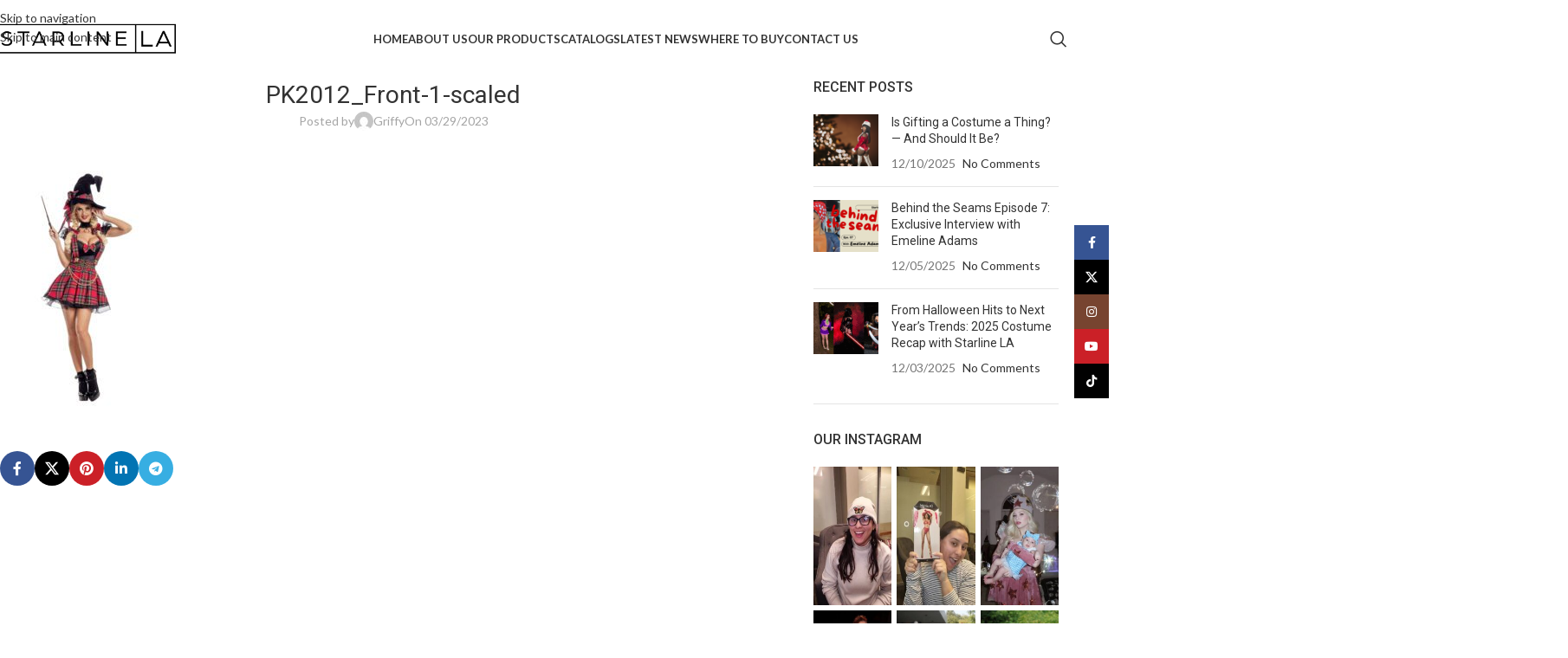

--- FILE ---
content_type: text/html; charset=UTF-8
request_url: https://www.starline.la/?attachment_id=28291
body_size: 25316
content:
<!DOCTYPE html>
<html lang="en">
<head>
	<meta charset="UTF-8">
	<link rel="profile" href="https://gmpg.org/xfn/11">
	<link rel="pingback" href="https://www.starline.la/xmlrpc.php">

	<meta name="p:domain_verify" content="c0cbc9467064f98efa94f7ce4654cd4d"/><meta name='robots' content='index, follow, max-image-preview:large, max-snippet:-1, max-video-preview:-1' />

	<!-- This site is optimized with the Yoast SEO plugin v26.8 - https://yoast.com/product/yoast-seo-wordpress/ -->
	<title>PK2012_Front-1-scaled - StarlineLA &amp; Party King Costumes</title>
	<link rel="canonical" href="https://www.starline.la/" />
	<meta property="og:locale" content="en_US" />
	<meta property="og:type" content="article" />
	<meta property="og:title" content="PK2012_Front-1-scaled - StarlineLA &amp; Party King Costumes" />
	<meta property="og:url" content="https://www.starline.la/" />
	<meta property="og:site_name" content="StarlineLA &amp; Party King Costumes" />
	<meta property="og:image" content="https://www.starline.la" />
	<meta property="og:image:width" content="1" />
	<meta property="og:image:height" content="1" />
	<meta property="og:image:type" content="image/jpeg" />
	<meta name="twitter:card" content="summary_large_image" />
	<script type="application/ld+json" class="yoast-schema-graph">{"@context":"https://schema.org","@graph":[{"@type":"WebPage","@id":"https://www.starline.la/","url":"https://www.starline.la/","name":"PK2012_Front-1-scaled - StarlineLA &amp; Party King Costumes","isPartOf":{"@id":"https://www.starline.la/#website"},"primaryImageOfPage":{"@id":"https://www.starline.la/#primaryimage"},"image":{"@id":"https://www.starline.la/#primaryimage"},"thumbnailUrl":"https://www.starline.la/wp-content/uploads/2021/12/PK2012_Front-1-scaled-1.jpg","datePublished":"2023-03-29T21:21:37+00:00","breadcrumb":{"@id":"https://www.starline.la/#breadcrumb"},"inLanguage":"en","potentialAction":[{"@type":"ReadAction","target":["https://www.starline.la/"]}]},{"@type":"ImageObject","inLanguage":"en","@id":"https://www.starline.la/#primaryimage","url":"https://www.starline.la/wp-content/uploads/2021/12/PK2012_Front-1-scaled-1.jpg","contentUrl":"https://www.starline.la/wp-content/uploads/2021/12/PK2012_Front-1-scaled-1.jpg","width":667,"height":1000},{"@type":"BreadcrumbList","@id":"https://www.starline.la/#breadcrumb","itemListElement":[{"@type":"ListItem","position":1,"name":"Home","item":"https://www.starline.la/"},{"@type":"ListItem","position":2,"name":"Magic School Dropout","item":"https://www.starline.la/product/magic-school-dropout/"},{"@type":"ListItem","position":3,"name":"PK2012_Front-1-scaled"}]},{"@type":"WebSite","@id":"https://www.starline.la/#website","url":"https://www.starline.la/","name":"StarlineLA &amp; Party King Costumes","description":"Sexy Costumes and Lingerie","potentialAction":[{"@type":"SearchAction","target":{"@type":"EntryPoint","urlTemplate":"https://www.starline.la/?s={search_term_string}"},"query-input":{"@type":"PropertyValueSpecification","valueRequired":true,"valueName":"search_term_string"}}],"inLanguage":"en"}]}</script>
	<!-- / Yoast SEO plugin. -->


<link rel='dns-prefetch' href='//fonts.googleapis.com' />
<link rel="alternate" type="application/rss+xml" title="StarlineLA &amp; Party King Costumes &raquo; Feed" href="https://www.starline.la/feed/" />
<link rel="alternate" type="application/rss+xml" title="StarlineLA &amp; Party King Costumes &raquo; Comments Feed" href="https://www.starline.la/comments/feed/" />
<link rel="alternate" title="oEmbed (JSON)" type="application/json+oembed" href="https://www.starline.la/wp-json/oembed/1.0/embed?url=https%3A%2F%2Fwww.starline.la%2F%3Fattachment_id%3D28291" />
<link rel="alternate" title="oEmbed (XML)" type="text/xml+oembed" href="https://www.starline.la/wp-json/oembed/1.0/embed?url=https%3A%2F%2Fwww.starline.la%2F%3Fattachment_id%3D28291&#038;format=xml" />
		<style>
			.lazyload,
			.lazyloading {
				max-width: 100%;
			}
		</style>
		<style id='wp-img-auto-sizes-contain-inline-css' type='text/css'>
img:is([sizes=auto i],[sizes^="auto," i]){contain-intrinsic-size:3000px 1500px}
/*# sourceURL=wp-img-auto-sizes-contain-inline-css */
</style>
<style id='safe-svg-svg-icon-style-inline-css' type='text/css'>
.safe-svg-cover{text-align:center}.safe-svg-cover .safe-svg-inside{display:inline-block;max-width:100%}.safe-svg-cover svg{fill:currentColor;height:100%;max-height:100%;max-width:100%;width:100%}

/*# sourceURL=https://www.starline.la/wp-content/plugins/safe-svg/dist/safe-svg-block-frontend.css */
</style>
<link rel='stylesheet' id='sr7css-css' href='//www.starline.la/wp-content/plugins/revslider/public/css/sr7.css?ver=6.7.40' type='text/css' media='all' />
<style id='woocommerce-inline-inline-css' type='text/css'>
.woocommerce form .form-row .required { visibility: visible; }
/*# sourceURL=woocommerce-inline-inline-css */
</style>
<link rel='stylesheet' id='elementor-frontend-css' href='https://www.starline.la/wp-content/plugins/elementor/assets/css/frontend.min.css?ver=3.34.2' type='text/css' media='all' />
<link rel='stylesheet' id='eael-general-css' href='https://www.starline.la/wp-content/plugins/essential-addons-for-elementor-lite/assets/front-end/css/view/general.min.css?ver=6.5.8' type='text/css' media='all' />
<link rel='stylesheet' id='elementor-icons-css' href='https://www.starline.la/wp-content/plugins/elementor/assets/lib/eicons/css/elementor-icons.min.css?ver=5.46.0' type='text/css' media='all' />
<link rel='stylesheet' id='elementor-post-17993-css' href='https://www.starline.la/wp-content/uploads/elementor/css/post-17993.css?ver=1768987775' type='text/css' media='all' />
<link rel='stylesheet' id='wd-style-base-css' href='https://www.starline.la/wp-content/themes/woodmart/css/parts/base.min.css?ver=8.3.9' type='text/css' media='all' />
<link rel='stylesheet' id='wd-helpers-wpb-elem-css' href='https://www.starline.la/wp-content/themes/woodmart/css/parts/helpers-wpb-elem.min.css?ver=8.3.9' type='text/css' media='all' />
<link rel='stylesheet' id='wd-revolution-slider-css' href='https://www.starline.la/wp-content/themes/woodmart/css/parts/int-rev-slider.min.css?ver=8.3.9' type='text/css' media='all' />
<link rel='stylesheet' id='wd-elementor-base-css' href='https://www.starline.la/wp-content/themes/woodmart/css/parts/int-elem-base.min.css?ver=8.3.9' type='text/css' media='all' />
<link rel='stylesheet' id='wd-notices-fixed-css' href='https://www.starline.la/wp-content/themes/woodmart/css/parts/woo-opt-sticky-notices-old.min.css?ver=8.3.9' type='text/css' media='all' />
<link rel='stylesheet' id='wd-woocommerce-base-css' href='https://www.starline.la/wp-content/themes/woodmart/css/parts/woocommerce-base.min.css?ver=8.3.9' type='text/css' media='all' />
<link rel='stylesheet' id='wd-mod-star-rating-css' href='https://www.starline.la/wp-content/themes/woodmart/css/parts/mod-star-rating.min.css?ver=8.3.9' type='text/css' media='all' />
<link rel='stylesheet' id='wd-woocommerce-block-notices-css' href='https://www.starline.la/wp-content/themes/woodmart/css/parts/woo-mod-block-notices.min.css?ver=8.3.9' type='text/css' media='all' />
<link rel='stylesheet' id='wd-opt-carousel-disable-css' href='https://www.starline.la/wp-content/themes/woodmart/css/parts/opt-carousel-disable.min.css?ver=8.3.9' type='text/css' media='all' />
<link rel='stylesheet' id='wd-header-base-css' href='https://www.starline.la/wp-content/themes/woodmart/css/parts/header-base.min.css?ver=8.3.9' type='text/css' media='all' />
<link rel='stylesheet' id='wd-mod-tools-css' href='https://www.starline.la/wp-content/themes/woodmart/css/parts/mod-tools.min.css?ver=8.3.9' type='text/css' media='all' />
<link rel='stylesheet' id='wd-section-title-css' href='https://www.starline.la/wp-content/themes/woodmart/css/parts/el-section-title.min.css?ver=8.3.9' type='text/css' media='all' />
<link rel='stylesheet' id='wd-section-title-style-under-and-over-css' href='https://www.starline.la/wp-content/themes/woodmart/css/parts/el-section-title-style-under-and-over.min.css?ver=8.3.9' type='text/css' media='all' />
<link rel='stylesheet' id='wd-woo-categories-loop-css' href='https://www.starline.la/wp-content/themes/woodmart/css/parts/woo-categories-loop.min.css?ver=8.3.9' type='text/css' media='all' />
<link rel='stylesheet' id='wd-categories-loop-css' href='https://www.starline.la/wp-content/themes/woodmart/css/parts/woo-categories-loop-old.min.css?ver=8.3.9' type='text/css' media='all' />
<link rel='stylesheet' id='wd-swiper-css' href='https://www.starline.la/wp-content/themes/woodmart/css/parts/lib-swiper.min.css?ver=8.3.9' type='text/css' media='all' />
<link rel='stylesheet' id='wd-swiper-arrows-css' href='https://www.starline.la/wp-content/themes/woodmart/css/parts/lib-swiper-arrows.min.css?ver=8.3.9' type='text/css' media='all' />
<link rel='stylesheet' id='wd-button-css' href='https://www.starline.la/wp-content/themes/woodmart/css/parts/el-button.min.css?ver=8.3.9' type='text/css' media='all' />
<link rel='stylesheet' id='wd-header-search-css' href='https://www.starline.la/wp-content/themes/woodmart/css/parts/header-el-search.min.css?ver=8.3.9' type='text/css' media='all' />
<link rel='stylesheet' id='wd-header-mobile-nav-dropdown-css' href='https://www.starline.la/wp-content/themes/woodmart/css/parts/header-el-mobile-nav-dropdown.min.css?ver=8.3.9' type='text/css' media='all' />
<link rel='stylesheet' id='wd-page-title-css' href='https://www.starline.la/wp-content/themes/woodmart/css/parts/page-title.min.css?ver=8.3.9' type='text/css' media='all' />
<link rel='stylesheet' id='wd-post-types-mod-predefined-css' href='https://www.starline.la/wp-content/themes/woodmart/css/parts/post-types-mod-predefined.min.css?ver=8.3.9' type='text/css' media='all' />
<link rel='stylesheet' id='wd-post-types-mod-categories-style-bg-css' href='https://www.starline.la/wp-content/themes/woodmart/css/parts/post-types-mod-categories-style-bg.min.css?ver=8.3.9' type='text/css' media='all' />
<link rel='stylesheet' id='wd-blog-single-predefined-css' href='https://www.starline.la/wp-content/themes/woodmart/css/parts/blog-single-predefined.min.css?ver=8.3.9' type='text/css' media='all' />
<link rel='stylesheet' id='wd-blog-mod-author-css' href='https://www.starline.la/wp-content/themes/woodmart/css/parts/blog-mod-author.min.css?ver=8.3.9' type='text/css' media='all' />
<link rel='stylesheet' id='wd-blog-mod-comments-button-css' href='https://www.starline.la/wp-content/themes/woodmart/css/parts/blog-mod-comments-button.min.css?ver=8.3.9' type='text/css' media='all' />
<link rel='stylesheet' id='wd-social-icons-css' href='https://www.starline.la/wp-content/themes/woodmart/css/parts/el-social-icons.min.css?ver=8.3.9' type='text/css' media='all' />
<link rel='stylesheet' id='wd-social-icons-styles-css' href='https://www.starline.la/wp-content/themes/woodmart/css/parts/el-social-styles.min.css?ver=8.3.9' type='text/css' media='all' />
<link rel='stylesheet' id='wd-post-types-el-page-navigation-css' href='https://www.starline.la/wp-content/themes/woodmart/css/parts/post-types-el-page-navigation.min.css?ver=8.3.9' type='text/css' media='all' />
<link rel='stylesheet' id='wd-blog-loop-base-css' href='https://www.starline.la/wp-content/themes/woodmart/css/parts/blog-loop-base.min.css?ver=8.3.9' type='text/css' media='all' />
<link rel='stylesheet' id='wd-blog-loop-design-meta-image-css' href='https://www.starline.la/wp-content/themes/woodmart/css/parts/blog-loop-design-meta-image.min.css?ver=8.3.9' type='text/css' media='all' />
<link rel='stylesheet' id='wd-post-types-mod-comments-css' href='https://www.starline.la/wp-content/themes/woodmart/css/parts/post-types-mod-comments.min.css?ver=8.3.9' type='text/css' media='all' />
<link rel='stylesheet' id='wd-off-canvas-sidebar-css' href='https://www.starline.la/wp-content/themes/woodmart/css/parts/opt-off-canvas-sidebar.min.css?ver=8.3.9' type='text/css' media='all' />
<link rel='stylesheet' id='wd-widget-wd-recent-posts-css' href='https://www.starline.la/wp-content/themes/woodmart/css/parts/widget-wd-recent-posts.min.css?ver=8.3.9' type='text/css' media='all' />
<link rel='stylesheet' id='wd-instagram-css' href='https://www.starline.la/wp-content/themes/woodmart/css/parts/el-instagram.min.css?ver=8.3.9' type='text/css' media='all' />
<link rel='stylesheet' id='wd-footer-base-css' href='https://www.starline.la/wp-content/themes/woodmart/css/parts/footer-base.min.css?ver=8.3.9' type='text/css' media='all' />
<link rel='stylesheet' id='wd-scroll-top-css' href='https://www.starline.la/wp-content/themes/woodmart/css/parts/opt-scrolltotop.min.css?ver=8.3.9' type='text/css' media='all' />
<link rel='stylesheet' id='wd-header-search-fullscreen-css' href='https://www.starline.la/wp-content/themes/woodmart/css/parts/header-el-search-fullscreen-general.min.css?ver=8.3.9' type='text/css' media='all' />
<link rel='stylesheet' id='wd-header-search-fullscreen-1-css' href='https://www.starline.la/wp-content/themes/woodmart/css/parts/header-el-search-fullscreen-1.min.css?ver=8.3.9' type='text/css' media='all' />
<link rel='stylesheet' id='wd-wd-search-form-css' href='https://www.starline.la/wp-content/themes/woodmart/css/parts/wd-search-form.min.css?ver=8.3.9' type='text/css' media='all' />
<link rel='stylesheet' id='wd-wd-search-results-css' href='https://www.starline.la/wp-content/themes/woodmart/css/parts/wd-search-results.min.css?ver=8.3.9' type='text/css' media='all' />
<link rel='stylesheet' id='wd-wd-search-dropdown-css' href='https://www.starline.la/wp-content/themes/woodmart/css/parts/wd-search-dropdown.min.css?ver=8.3.9' type='text/css' media='all' />
<link rel='stylesheet' id='wd-sticky-social-buttons-css' href='https://www.starline.la/wp-content/themes/woodmart/css/parts/opt-sticky-social.min.css?ver=8.3.9' type='text/css' media='all' />
<link rel='stylesheet' id='wd-mod-sticky-sidebar-opener-css' href='https://www.starline.la/wp-content/themes/woodmart/css/parts/mod-sticky-sidebar-opener.min.css?ver=8.3.9' type='text/css' media='all' />
<link rel='stylesheet' id='xts-google-fonts-css' href='https://fonts.googleapis.com/css?family=Lato%3A400%2C700%7CRoboto%3A400%2C600%2C500&#038;ver=8.3.9' type='text/css' media='all' />
<link rel='stylesheet' id='elementor-gf-local-robotoslab-css' href='https://www.starline.la/wp-content/uploads/elementor/google-fonts/css/robotoslab.css?ver=1742736937' type='text/css' media='all' />
<script type="text/javascript" src="//www.starline.la/wp-content/plugins/revslider/public/js/libs/tptools.js?ver=6.7.40" id="tp-tools-js" async="async" data-wp-strategy="async"></script>
<script type="text/javascript" src="//www.starline.la/wp-content/plugins/revslider/public/js/sr7.js?ver=6.7.40" id="sr7-js" async="async" data-wp-strategy="async"></script>
<script type="text/javascript" src="https://www.starline.la/wp-includes/js/jquery/jquery.min.js?ver=3.7.1" id="jquery-core-js"></script>
<script type="text/javascript" src="https://www.starline.la/wp-includes/js/jquery/jquery-migrate.min.js?ver=3.4.1" id="jquery-migrate-js"></script>
<script type="text/javascript" src="https://www.starline.la/wp-content/plugins/woocommerce/assets/js/jquery-blockui/jquery.blockUI.min.js?ver=2.7.0-wc.10.4.3" id="wc-jquery-blockui-js" defer="defer" data-wp-strategy="defer"></script>
<script type="text/javascript" id="wc-add-to-cart-js-extra">
/* <![CDATA[ */
var wc_add_to_cart_params = {"ajax_url":"/wp-admin/admin-ajax.php","wc_ajax_url":"/?wc-ajax=%%endpoint%%","i18n_view_cart":"View cart","cart_url":"https://www.starline.la/cart/","is_cart":"","cart_redirect_after_add":"no"};
//# sourceURL=wc-add-to-cart-js-extra
/* ]]> */
</script>
<script type="text/javascript" src="https://www.starline.la/wp-content/plugins/woocommerce/assets/js/frontend/add-to-cart.min.js?ver=10.4.3" id="wc-add-to-cart-js" defer="defer" data-wp-strategy="defer"></script>
<script type="text/javascript" src="https://www.starline.la/wp-content/plugins/woocommerce/assets/js/js-cookie/js.cookie.min.js?ver=2.1.4-wc.10.4.3" id="wc-js-cookie-js" defer="defer" data-wp-strategy="defer"></script>
<script type="text/javascript" id="woocommerce-js-extra">
/* <![CDATA[ */
var woocommerce_params = {"ajax_url":"/wp-admin/admin-ajax.php","wc_ajax_url":"/?wc-ajax=%%endpoint%%","i18n_password_show":"Show password","i18n_password_hide":"Hide password"};
//# sourceURL=woocommerce-js-extra
/* ]]> */
</script>
<script type="text/javascript" src="https://www.starline.la/wp-content/plugins/woocommerce/assets/js/frontend/woocommerce.min.js?ver=10.4.3" id="woocommerce-js" defer="defer" data-wp-strategy="defer"></script>
<script type="text/javascript" src="https://www.starline.la/wp-content/themes/woodmart/js/libs/device.min.js?ver=8.3.9" id="wd-device-library-js"></script>
<script type="text/javascript" src="https://www.starline.la/wp-content/themes/woodmart/js/scripts/global/scrollBar.min.js?ver=8.3.9" id="wd-scrollbar-js"></script>
<link rel="https://api.w.org/" href="https://www.starline.la/wp-json/" /><link rel="alternate" title="JSON" type="application/json" href="https://www.starline.la/wp-json/wp/v2/media/28291" /><link rel="EditURI" type="application/rsd+xml" title="RSD" href="https://www.starline.la/xmlrpc.php?rsd" />
<meta name="generator" content="WordPress 6.9" />
<meta name="generator" content="WooCommerce 10.4.3" />
<link rel='shortlink' href='https://www.starline.la/?p=28291' />
		<script>
			document.documentElement.className = document.documentElement.className.replace('no-js', 'js');
		</script>
				<style>
			.no-js img.lazyload {
				display: none;
			}

			figure.wp-block-image img.lazyloading {
				min-width: 150px;
			}

			.lazyload,
			.lazyloading {
				--smush-placeholder-width: 100px;
				--smush-placeholder-aspect-ratio: 1/1;
				width: var(--smush-image-width, var(--smush-placeholder-width)) !important;
				aspect-ratio: var(--smush-image-aspect-ratio, var(--smush-placeholder-aspect-ratio)) !important;
			}

						.lazyload, .lazyloading {
				opacity: 0;
			}

			.lazyloaded {
				opacity: 1;
				transition: opacity 400ms;
				transition-delay: 0ms;
			}

					</style>
							<meta name="viewport" content="width=device-width, initial-scale=1.0, maximum-scale=1.0, user-scalable=no">
										<noscript><style>.woocommerce-product-gallery{ opacity: 1 !important; }</style></noscript>
	<meta name="generator" content="Elementor 3.34.2; features: additional_custom_breakpoints; settings: css_print_method-external, google_font-enabled, font_display-auto">
			<style>
				.e-con.e-parent:nth-of-type(n+4):not(.e-lazyloaded):not(.e-no-lazyload),
				.e-con.e-parent:nth-of-type(n+4):not(.e-lazyloaded):not(.e-no-lazyload) * {
					background-image: none !important;
				}
				@media screen and (max-height: 1024px) {
					.e-con.e-parent:nth-of-type(n+3):not(.e-lazyloaded):not(.e-no-lazyload),
					.e-con.e-parent:nth-of-type(n+3):not(.e-lazyloaded):not(.e-no-lazyload) * {
						background-image: none !important;
					}
				}
				@media screen and (max-height: 640px) {
					.e-con.e-parent:nth-of-type(n+2):not(.e-lazyloaded):not(.e-no-lazyload),
					.e-con.e-parent:nth-of-type(n+2):not(.e-lazyloaded):not(.e-no-lazyload) * {
						background-image: none !important;
					}
				}
			</style>
			<link rel="preconnect" href="https://fonts.googleapis.com">
<link rel="preconnect" href="https://fonts.gstatic.com/" crossorigin>
<meta name="generator" content="Powered by Slider Revolution 6.7.40 - responsive, Mobile-Friendly Slider Plugin for WordPress with comfortable drag and drop interface." />
<link rel="icon" href="https://www.starline.la/wp-content/uploads/2018/09/favicon-150x150.png" sizes="32x32" />
<link rel="icon" href="https://www.starline.la/wp-content/uploads/2018/09/favicon-300x300.png" sizes="192x192" />
<link rel="apple-touch-icon" href="https://www.starline.la/wp-content/uploads/2018/09/favicon-300x300.png" />
<meta name="msapplication-TileImage" content="https://www.starline.la/wp-content/uploads/2018/09/favicon-300x300.png" />
<script>
	window._tpt			??= {};
	window.SR7			??= {};
	_tpt.R				??= {};
	_tpt.R.fonts		??= {};
	_tpt.R.fonts.customFonts??= {};
	SR7.devMode			=  false;
	SR7.F 				??= {};
	SR7.G				??= {};
	SR7.LIB				??= {};
	SR7.E				??= {};
	SR7.E.gAddons		??= {};
	SR7.E.php 			??= {};
	SR7.E.nonce			= '73f6a7a9cc';
	SR7.E.ajaxurl		= 'https://www.starline.la/wp-admin/admin-ajax.php';
	SR7.E.resturl		= 'https://www.starline.la/wp-json/';
	SR7.E.slug_path		= 'revslider/revslider.php';
	SR7.E.slug			= 'revslider';
	SR7.E.plugin_url	= 'https://www.starline.la/wp-content/plugins/revslider/';
	SR7.E.wp_plugin_url = 'https://www.starline.la/wp-content/plugins/';
	SR7.E.revision		= '6.7.40';
	SR7.E.fontBaseUrl	= '';
	SR7.G.breakPoints 	= [1240,1024,778,480];
	SR7.G.fSUVW 		= false;
	SR7.E.modules 		= ['module','page','slide','layer','draw','animate','srtools','canvas','defaults','carousel','navigation','media','modifiers','migration'];
	SR7.E.libs 			= ['WEBGL'];
	SR7.E.css 			= ['csslp','cssbtns','cssfilters','cssnav','cssmedia'];
	SR7.E.resources		= {};
	SR7.E.ytnc			= false;
	SR7.JSON			??= {};
/*! Slider Revolution 7.0 - Page Processor */
!function(){"use strict";window.SR7??={},window._tpt??={},SR7.version="Slider Revolution 6.7.16",_tpt.getMobileZoom=()=>_tpt.is_mobile?document.documentElement.clientWidth/window.innerWidth:1,_tpt.getWinDim=function(t){_tpt.screenHeightWithUrlBar??=window.innerHeight;let e=SR7.F?.modal?.visible&&SR7.M[SR7.F.module.getIdByAlias(SR7.F.modal.requested)];_tpt.scrollBar=window.innerWidth!==document.documentElement.clientWidth||e&&window.innerWidth!==e.c.module.clientWidth,_tpt.winW=_tpt.getMobileZoom()*window.innerWidth-(_tpt.scrollBar||"prepare"==t?_tpt.scrollBarW??_tpt.mesureScrollBar():0),_tpt.winH=_tpt.getMobileZoom()*window.innerHeight,_tpt.winWAll=document.documentElement.clientWidth},_tpt.getResponsiveLevel=function(t,e){return SR7.G.fSUVW?_tpt.closestGE(t,window.innerWidth):_tpt.closestGE(t,_tpt.winWAll)},_tpt.mesureScrollBar=function(){let t=document.createElement("div");return t.className="RSscrollbar-measure",t.style.width="100px",t.style.height="100px",t.style.overflow="scroll",t.style.position="absolute",t.style.top="-9999px",document.body.appendChild(t),_tpt.scrollBarW=t.offsetWidth-t.clientWidth,document.body.removeChild(t),_tpt.scrollBarW},_tpt.loadCSS=async function(t,e,s){return s?_tpt.R.fonts.required[e].status=1:(_tpt.R[e]??={},_tpt.R[e].status=1),new Promise(((i,n)=>{if(_tpt.isStylesheetLoaded(t))s?_tpt.R.fonts.required[e].status=2:_tpt.R[e].status=2,i();else{const o=document.createElement("link");o.rel="stylesheet";let l="text",r="css";o["type"]=l+"/"+r,o.href=t,o.onload=()=>{s?_tpt.R.fonts.required[e].status=2:_tpt.R[e].status=2,i()},o.onerror=()=>{s?_tpt.R.fonts.required[e].status=3:_tpt.R[e].status=3,n(new Error(`Failed to load CSS: ${t}`))},document.head.appendChild(o)}}))},_tpt.addContainer=function(t){const{tag:e="div",id:s,class:i,datas:n,textContent:o,iHTML:l}=t,r=document.createElement(e);if(s&&""!==s&&(r.id=s),i&&""!==i&&(r.className=i),n)for(const[t,e]of Object.entries(n))"style"==t?r.style.cssText=e:r.setAttribute(`data-${t}`,e);return o&&(r.textContent=o),l&&(r.innerHTML=l),r},_tpt.collector=function(){return{fragment:new DocumentFragment,add(t){var e=_tpt.addContainer(t);return this.fragment.appendChild(e),e},append(t){t.appendChild(this.fragment)}}},_tpt.isStylesheetLoaded=function(t){let e=t.split("?")[0];return Array.from(document.querySelectorAll('link[rel="stylesheet"], link[rel="preload"]')).some((t=>t.href.split("?")[0]===e))},_tpt.preloader={requests:new Map,preloaderTemplates:new Map,show:function(t,e){if(!e||!t)return;const{type:s,color:i}=e;if(s<0||"off"==s)return;const n=`preloader_${s}`;let o=this.preloaderTemplates.get(n);o||(o=this.build(s,i),this.preloaderTemplates.set(n,o)),this.requests.has(t)||this.requests.set(t,{count:0});const l=this.requests.get(t);clearTimeout(l.timer),l.count++,1===l.count&&(l.timer=setTimeout((()=>{l.preloaderClone=o.cloneNode(!0),l.anim&&l.anim.kill(),void 0!==_tpt.gsap?l.anim=_tpt.gsap.fromTo(l.preloaderClone,1,{opacity:0},{opacity:1}):l.preloaderClone.classList.add("sr7-fade-in"),t.appendChild(l.preloaderClone)}),150))},hide:function(t){if(!this.requests.has(t))return;const e=this.requests.get(t);e.count--,e.count<0&&(e.count=0),e.anim&&e.anim.kill(),0===e.count&&(clearTimeout(e.timer),e.preloaderClone&&(e.preloaderClone.classList.remove("sr7-fade-in"),e.anim=_tpt.gsap.to(e.preloaderClone,.3,{opacity:0,onComplete:function(){e.preloaderClone.remove()}})))},state:function(t){if(!this.requests.has(t))return!1;return this.requests.get(t).count>0},build:(t,e="#ffffff",s="")=>{if(t<0||"off"===t)return null;const i=parseInt(t);if(t="prlt"+i,isNaN(i))return null;if(_tpt.loadCSS(SR7.E.plugin_url+"public/css/preloaders/t"+i+".css","preloader_"+t),isNaN(i)||i<6){const n=`background-color:${e}`,o=1===i||2==i?n:"",l=3===i||4==i?n:"",r=_tpt.collector();["dot1","dot2","bounce1","bounce2","bounce3"].forEach((t=>r.add({tag:"div",class:t,datas:{style:l}})));const d=_tpt.addContainer({tag:"sr7-prl",class:`${t} ${s}`,datas:{style:o}});return r.append(d),d}{let n={};if(7===i){let t;e.startsWith("#")?(t=e.replace("#",""),t=`rgba(${parseInt(t.substring(0,2),16)}, ${parseInt(t.substring(2,4),16)}, ${parseInt(t.substring(4,6),16)}, `):e.startsWith("rgb")&&(t=e.slice(e.indexOf("(")+1,e.lastIndexOf(")")).split(",").map((t=>t.trim())),t=`rgba(${t[0]}, ${t[1]}, ${t[2]}, `),t&&(n.style=`border-top-color: ${t}0.65); border-bottom-color: ${t}0.15); border-left-color: ${t}0.65); border-right-color: ${t}0.15)`)}else 12===i&&(n.style=`background:${e}`);const o=[10,0,4,2,5,9,0,4,4,2][i-6],l=_tpt.collector(),r=l.add({tag:"div",class:"sr7-prl-inner",datas:n});Array.from({length:o}).forEach((()=>r.appendChild(l.add({tag:"span",datas:{style:`background:${e}`}}))));const d=_tpt.addContainer({tag:"sr7-prl",class:`${t} ${s}`});return l.append(d),d}}},SR7.preLoader={show:(t,e)=>{"off"!==(SR7.M[t]?.settings?.pLoader?.type??"off")&&_tpt.preloader.show(e||SR7.M[t].c.module,SR7.M[t]?.settings?.pLoader??{color:"#fff",type:10})},hide:(t,e)=>{"off"!==(SR7.M[t]?.settings?.pLoader?.type??"off")&&_tpt.preloader.hide(e||SR7.M[t].c.module)},state:(t,e)=>_tpt.preloader.state(e||SR7.M[t].c.module)},_tpt.prepareModuleHeight=function(t){window.SR7.M??={},window.SR7.M[t.id]??={},"ignore"==t.googleFont&&(SR7.E.ignoreGoogleFont=!0);let e=window.SR7.M[t.id];if(null==_tpt.scrollBarW&&_tpt.mesureScrollBar(),e.c??={},e.states??={},e.settings??={},e.settings.size??={},t.fixed&&(e.settings.fixed=!0),e.c.module=document.querySelector("sr7-module#"+t.id),e.c.adjuster=e.c.module.getElementsByTagName("sr7-adjuster")[0],e.c.content=e.c.module.getElementsByTagName("sr7-content")[0],"carousel"==t.type&&(e.c.carousel=e.c.content.getElementsByTagName("sr7-carousel")[0]),null==e.c.module||null==e.c.module)return;t.plType&&t.plColor&&(e.settings.pLoader={type:t.plType,color:t.plColor}),void 0===t.plType||"off"===t.plType||SR7.preLoader.state(t.id)&&SR7.preLoader.state(t.id,e.c.module)||SR7.preLoader.show(t.id,e.c.module),_tpt.winW||_tpt.getWinDim("prepare"),_tpt.getWinDim();let s=""+e.c.module.dataset?.modal;"modal"==s||"true"==s||"undefined"!==s&&"false"!==s||(e.settings.size.fullWidth=t.size.fullWidth,e.LEV??=_tpt.getResponsiveLevel(window.SR7.G.breakPoints,t.id),t.vpt=_tpt.fillArray(t.vpt,5),e.settings.vPort=t.vpt[e.LEV],void 0!==t.el&&"720"==t.el[4]&&t.gh[4]!==t.el[4]&&"960"==t.el[3]&&t.gh[3]!==t.el[3]&&"768"==t.el[2]&&t.gh[2]!==t.el[2]&&delete t.el,e.settings.size.height=null==t.el||null==t.el[e.LEV]||0==t.el[e.LEV]||"auto"==t.el[e.LEV]?_tpt.fillArray(t.gh,5,-1):_tpt.fillArray(t.el,5,-1),e.settings.size.width=_tpt.fillArray(t.gw,5,-1),e.settings.size.minHeight=_tpt.fillArray(t.mh??[0],5,-1),e.cacheSize={fullWidth:e.settings.size?.fullWidth,fullHeight:e.settings.size?.fullHeight},void 0!==t.off&&(t.off?.t&&(e.settings.size.m??={})&&(e.settings.size.m.t=t.off.t),t.off?.b&&(e.settings.size.m??={})&&(e.settings.size.m.b=t.off.b),t.off?.l&&(e.settings.size.p??={})&&(e.settings.size.p.l=t.off.l),t.off?.r&&(e.settings.size.p??={})&&(e.settings.size.p.r=t.off.r),e.offsetPrepared=!0),_tpt.updatePMHeight(t.id,t,!0))},_tpt.updatePMHeight=(t,e,s)=>{let i=SR7.M[t];var n=i.settings.size.fullWidth?_tpt.winW:i.c.module.parentNode.offsetWidth;n=0===n||isNaN(n)?_tpt.winW:n;let o=i.settings.size.width[i.LEV]||i.settings.size.width[i.LEV++]||i.settings.size.width[i.LEV--]||n,l=i.settings.size.height[i.LEV]||i.settings.size.height[i.LEV++]||i.settings.size.height[i.LEV--]||0,r=i.settings.size.minHeight[i.LEV]||i.settings.size.minHeight[i.LEV++]||i.settings.size.minHeight[i.LEV--]||0;if(l="auto"==l?0:l,l=parseInt(l),"carousel"!==e.type&&(n-=parseInt(e.onw??0)||0),i.MP=!i.settings.size.fullWidth&&n<o||_tpt.winW<o?Math.min(1,n/o):1,e.size.fullScreen||e.size.fullHeight){let t=parseInt(e.fho)||0,s=(""+e.fho).indexOf("%")>-1;e.newh=_tpt.winH-(s?_tpt.winH*t/100:t)}else e.newh=i.MP*Math.max(l,r);if(e.newh+=(parseInt(e.onh??0)||0)+(parseInt(e.carousel?.pt)||0)+(parseInt(e.carousel?.pb)||0),void 0!==e.slideduration&&(e.newh=Math.max(e.newh,parseInt(e.slideduration)/3)),e.shdw&&_tpt.buildShadow(e.id,e),i.c.adjuster.style.height=e.newh+"px",i.c.module.style.height=e.newh+"px",i.c.content.style.height=e.newh+"px",i.states.heightPrepared=!0,i.dims??={},i.dims.moduleRect=i.c.module.getBoundingClientRect(),i.c.content.style.left="-"+i.dims.moduleRect.left+"px",!i.settings.size.fullWidth)return s&&requestAnimationFrame((()=>{n!==i.c.module.parentNode.offsetWidth&&_tpt.updatePMHeight(e.id,e)})),void _tpt.bgStyle(e.id,e,window.innerWidth==_tpt.winW,!0);_tpt.bgStyle(e.id,e,window.innerWidth==_tpt.winW,!0),requestAnimationFrame((function(){s&&requestAnimationFrame((()=>{n!==i.c.module.parentNode.offsetWidth&&_tpt.updatePMHeight(e.id,e)}))})),i.earlyResizerFunction||(i.earlyResizerFunction=function(){requestAnimationFrame((function(){_tpt.getWinDim(),_tpt.moduleDefaults(e.id,e),_tpt.updateSlideBg(t,!0)}))},window.addEventListener("resize",i.earlyResizerFunction))},_tpt.buildShadow=function(t,e){let s=SR7.M[t];null==s.c.shadow&&(s.c.shadow=document.createElement("sr7-module-shadow"),s.c.shadow.classList.add("sr7-shdw-"+e.shdw),s.c.content.appendChild(s.c.shadow))},_tpt.bgStyle=async(t,e,s,i,n)=>{const o=SR7.M[t];if((e=e??o.settings).fixed&&!o.c.module.classList.contains("sr7-top-fixed")&&(o.c.module.classList.add("sr7-top-fixed"),o.c.module.style.position="fixed",o.c.module.style.width="100%",o.c.module.style.top="0px",o.c.module.style.left="0px",o.c.module.style.pointerEvents="none",o.c.module.style.zIndex=5e3,o.c.content.style.pointerEvents="none"),null==o.c.bgcanvas){let t=document.createElement("sr7-module-bg"),l=!1;if("string"==typeof e?.bg?.color&&e?.bg?.color.includes("{"))if(_tpt.gradient&&_tpt.gsap)e.bg.color=_tpt.gradient.convert(e.bg.color);else try{let t=JSON.parse(e.bg.color);(t?.orig||t?.string)&&(e.bg.color=JSON.parse(e.bg.color))}catch(t){return}let r="string"==typeof e?.bg?.color?e?.bg?.color||"transparent":e?.bg?.color?.string??e?.bg?.color?.orig??e?.bg?.color?.color??"transparent";if(t.style["background"+(String(r).includes("grad")?"":"Color")]=r,("transparent"!==r||n)&&(l=!0),o.offsetPrepared&&(t.style.visibility="hidden"),e?.bg?.image?.src&&(t.style.backgroundImage=`url(${e?.bg?.image.src})`,t.style.backgroundSize=""==(e.bg.image?.size??"")?"cover":e.bg.image.size,t.style.backgroundPosition=e.bg.image.position,t.style.backgroundRepeat=""==e.bg.image.repeat||null==e.bg.image.repeat?"no-repeat":e.bg.image.repeat,l=!0),!l)return;o.c.bgcanvas=t,e.size.fullWidth?t.style.width=_tpt.winW-(s&&_tpt.winH<document.body.offsetHeight?_tpt.scrollBarW:0)+"px":i&&(t.style.width=o.c.module.offsetWidth+"px"),e.sbt?.use?o.c.content.appendChild(o.c.bgcanvas):o.c.module.appendChild(o.c.bgcanvas)}o.c.bgcanvas.style.height=void 0!==e.newh?e.newh+"px":("carousel"==e.type?o.dims.module.h:o.dims.content.h)+"px",o.c.bgcanvas.style.left=!s&&e.sbt?.use||o.c.bgcanvas.closest("SR7-CONTENT")?"0px":"-"+(o?.dims?.moduleRect?.left??0)+"px"},_tpt.updateSlideBg=function(t,e){const s=SR7.M[t];let i=s.settings;s?.c?.bgcanvas&&(i.size.fullWidth?s.c.bgcanvas.style.width=_tpt.winW-(e&&_tpt.winH<document.body.offsetHeight?_tpt.scrollBarW:0)+"px":preparing&&(s.c.bgcanvas.style.width=s.c.module.offsetWidth+"px"))},_tpt.moduleDefaults=(t,e)=>{let s=SR7.M[t];null!=s&&null!=s.c&&null!=s.c.module&&(s.dims??={},s.dims.moduleRect=s.c.module.getBoundingClientRect(),s.c.content.style.left="-"+s.dims.moduleRect.left+"px",s.c.content.style.width=_tpt.winW-_tpt.scrollBarW+"px","carousel"==e.type&&(s.c.module.style.overflow="visible"),_tpt.bgStyle(t,e,window.innerWidth==_tpt.winW))},_tpt.getOffset=t=>{var e=t.getBoundingClientRect(),s=window.pageXOffset||document.documentElement.scrollLeft,i=window.pageYOffset||document.documentElement.scrollTop;return{top:e.top+i,left:e.left+s}},_tpt.fillArray=function(t,e){let s,i;t=Array.isArray(t)?t:[t];let n=Array(e),o=t.length;for(i=0;i<t.length;i++)n[i+(e-o)]=t[i],null==s&&"#"!==t[i]&&(s=t[i]);for(let t=0;t<e;t++)void 0!==n[t]&&"#"!=n[t]||(n[t]=s),s=n[t];return n},_tpt.closestGE=function(t,e){let s=Number.MAX_VALUE,i=-1;for(let n=0;n<t.length;n++)t[n]-1>=e&&t[n]-1-e<s&&(s=t[n]-1-e,i=n);return++i}}();</script>
<style>
		
		</style><script>
  (function(i,s,o,g,r,a,m){i['GoogleAnalyticsObject']=r;i[r]=i[r]||function(){
  (i[r].q=i[r].q||[]).push(arguments)},i[r].l=1*new Date();a=s.createElement(o),
  m=s.getElementsByTagName(o)[0];a.async=1;a.src=g;m.parentNode.insertBefore(a,m)
  })(window,document,'script','//www.google-analytics.com/analytics.js','ga');

  ga('create', 'UA-60297945-1', 'auto');
  ga('send', 'pageview');

</script>			<style id="wd-style-header_193930-css" data-type="wd-style-header_193930">
				:root{
	--wd-top-bar-h: .00001px;
	--wd-top-bar-sm-h: 38px;
	--wd-top-bar-sticky-h: .00001px;
	--wd-top-bar-brd-w: .00001px;

	--wd-header-general-h: 90px;
	--wd-header-general-sm-h: 60px;
	--wd-header-general-sticky-h: 60px;
	--wd-header-general-brd-w: .00001px;

	--wd-header-bottom-h: 52px;
	--wd-header-bottom-sm-h: 52px;
	--wd-header-bottom-sticky-h: .00001px;
	--wd-header-bottom-brd-w: .00001px;

	--wd-header-clone-h: .00001px;

	--wd-header-brd-w: calc(var(--wd-top-bar-brd-w) + var(--wd-header-general-brd-w) + var(--wd-header-bottom-brd-w));
	--wd-header-h: calc(var(--wd-top-bar-h) + var(--wd-header-general-h) + var(--wd-header-bottom-h) + var(--wd-header-brd-w));
	--wd-header-sticky-h: calc(var(--wd-top-bar-sticky-h) + var(--wd-header-general-sticky-h) + var(--wd-header-bottom-sticky-h) + var(--wd-header-clone-h) + var(--wd-header-brd-w));
	--wd-header-sm-h: calc(var(--wd-top-bar-sm-h) + var(--wd-header-general-sm-h) + var(--wd-header-bottom-sm-h) + var(--wd-header-brd-w));
}


.whb-sticked .whb-general-header .wd-dropdown:not(.sub-sub-menu) {
	margin-top: 9px;
}

.whb-sticked .whb-general-header .wd-dropdown:not(.sub-sub-menu):after {
	height: 20px;
}




.whb-header-bottom .wd-dropdown {
	margin-top: 5px;
}

.whb-header-bottom .wd-dropdown:after {
	height: 16px;
}



		
.whb-general-header {
	border-bottom-width: 0px;border-bottom-style: solid;
}

.whb-header-bottom {
	border-bottom-width: 0px;border-bottom-style: solid;
}
			</style>
						<style id="wd-style-theme_settings_default-css" data-type="wd-style-theme_settings_default">
				@font-face {
	font-weight: normal;
	font-style: normal;
	font-family: "woodmart-font";
	src: url("//www.starline.la/wp-content/themes/woodmart/fonts/woodmart-font-1-400.woff2?v=8.3.9") format("woff2");
}

:root {
	--wd-text-font: "Lato", Arial, Helvetica, sans-serif;
	--wd-text-font-weight: 400;
	--wd-text-color: #777777;
	--wd-text-font-size: 14px;
	--wd-title-font: "Roboto", Arial, Helvetica, sans-serif;
	--wd-title-font-weight: 500;
	--wd-title-color: #242424;
	--wd-entities-title-font: "Roboto", Arial, Helvetica, sans-serif;
	--wd-entities-title-font-weight: 400;
	--wd-entities-title-color: #333333;
	--wd-entities-title-color-hover: rgb(51 51 51 / 65%);
	--wd-alternative-font: "Lato", Arial, Helvetica, sans-serif;
	--wd-widget-title-font: "Roboto", Arial, Helvetica, sans-serif;
	--wd-widget-title-font-weight: 500;
	--wd-widget-title-transform: uppercase;
	--wd-widget-title-color: #333;
	--wd-widget-title-font-size: 16px;
	--wd-header-el-font: "Lato", Arial, Helvetica, sans-serif;
	--wd-header-el-font-weight: 700;
	--wd-header-el-transform: uppercase;
	--wd-header-el-font-size: 13px;
	--wd-otl-style: dotted;
	--wd-otl-width: 2px;
	--wd-primary-color: #bea163;
	--wd-alternative-color: #fbbc34;
	--btn-default-bgcolor: #f7f7f7;
	--btn-default-bgcolor-hover: #efefef;
	--btn-accented-bgcolor: #bea163;
	--btn-accented-bgcolor-hover: #ad8d4a;
	--wd-form-brd-width: 2px;
	--notices-success-bg: #459647;
	--notices-success-color: #fff;
	--notices-warning-bg: #E0B252;
	--notices-warning-color: #fff;
	--wd-link-color: #333333;
	--wd-link-color-hover: #242424;
}
.wd-age-verify-wrap {
	--wd-popup-width: 500px;
}
.wd-popup.wd-promo-popup {
	background-color: #111111;
	background-image: none;
	background-repeat: no-repeat;
	background-size: contain;
	background-position: left center;
}
.wd-promo-popup-wrap {
	--wd-popup-width: 800px;
}
:is(.woodmart-woocommerce-layered-nav, .wd-product-category-filter) .wd-scroll-content {
	max-height: 280px;
}
.wd-page-title .wd-page-title-bg img {
	object-fit: cover;
	object-position: center center;
}
.wd-footer {
	background-color: #ffffff;
	background-image: none;
}
.mfp-wrap.wd-popup-quick-view-wrap {
	--wd-popup-width: 920px;
}
:root{
--wd-container-w: 1222px;
--wd-form-brd-radius: 0px;
--btn-default-color: #333;
--btn-default-color-hover: #333;
--btn-accented-color: #fff;
--btn-accented-color-hover: #fff;
--btn-default-brd-radius: 0px;
--btn-default-box-shadow: none;
--btn-default-box-shadow-hover: none;
--btn-default-box-shadow-active: none;
--btn-default-bottom: 0px;
--btn-accented-brd-radius: 0px;
--btn-accented-box-shadow: none;
--btn-accented-box-shadow-hover: none;
--btn-accented-box-shadow-active: none;
--btn-accented-bottom: 0px;
--wd-brd-radius: 0px;
}

@media (min-width: 1222px) {
section.elementor-section.wd-section-stretch > .elementor-container {
margin-left: auto;
margin-right: auto;
}
}


.wd-page-title {
background-color: #0a0a0a;
}

.wpforms-container.wpf-center {
     margin: 0 auto !important;
     max-width: 500px;
}

.wd-product-brands img {
    max-width: 175px;
    width: 100%;
}

body .main-page-wrapper {
    background: white!important;
}			</style>
			</head>

<body class="attachment wp-singular attachment-template-default single single-attachment postid-28291 attachmentid-28291 attachment-jpeg wp-theme-woodmart theme-woodmart woocommerce-no-js wrapper-full-width  catalog-mode-on categories-accordion-on woodmart-ajax-shop-on login-see-prices notifications-sticky elementor-default elementor-kit-17993">
			<script type="text/javascript" id="wd-flicker-fix">// Flicker fix.</script>		<div class="wd-skip-links">
								<a href="#menu-starline-top-menu" class="wd-skip-navigation btn">
						Skip to navigation					</a>
								<a href="#main-content" class="wd-skip-content btn">
				Skip to main content			</a>
		</div>
			
	
	<div class="wd-page-wrapper website-wrapper">
									<header class="whb-header whb-header_193930 whb-full-width whb-sticky-shadow whb-scroll-stick whb-sticky-real">
					<div class="whb-main-header">
	
<div class="whb-row whb-general-header whb-sticky-row whb-without-bg whb-without-border whb-color-dark whb-flex-flex-middle">
	<div class="container">
		<div class="whb-flex-row whb-general-header-inner">
			<div class="whb-column whb-col-left whb-column8 whb-visible-lg">
	<div class="site-logo whb-gs8bcnxektjsro21n657">
	<a href="https://www.starline.la/" class="wd-logo wd-main-logo" rel="home" aria-label="Site logo">
		<img data-src="https://www.starline.la/wp-content/uploads/2021/11/sl-logo-web.png" alt="StarlineLA &amp; Party King Costumes" style="--smush-placeholder-width: 373px; --smush-placeholder-aspect-ratio: 373/63;max-width: 220px;" src="[data-uri]" class="lazyload" />	</a>
	</div>
</div>
<div class="whb-column whb-col-center whb-column9 whb-visible-lg">
	<nav class="wd-header-nav wd-header-main-nav text-center wd-design-1 whb-p2ohnqzt7vyqtiguoc50" role="navigation" aria-label="Main navigation">
	<ul id="menu-starline-top-menu" class="menu wd-nav wd-nav-header wd-nav-main wd-style-default wd-gap-s"><li id="menu-item-33971" class="menu-item menu-item-type-post_type menu-item-object-page menu-item-home menu-item-33971 item-level-0 menu-simple-dropdown wd-event-hover" ><a href="https://www.starline.la/" class="woodmart-nav-link"><span class="nav-link-text">Home</span></a></li>
<li id="menu-item-18141" class="menu-item menu-item-type-post_type menu-item-object-page menu-item-18141 item-level-0 menu-simple-dropdown wd-event-hover" ><a href="https://www.starline.la/about-us/" class="woodmart-nav-link"><span class="nav-link-text">About Us</span></a></li>
<li id="menu-item-27018" class="menu-item menu-item-type-custom menu-item-object-custom menu-item-27018 item-level-0 menu-mega-dropdown wd-event-hover menu-item-has-children dropdown-with-height" style="--wd-dropdown-height: 75px;--wd-dropdown-width: 1500px;"><a href="https://www.starline.la/product-category/costumes/" class="woodmart-nav-link"><span class="nav-link-text">Our Products</span></a>
<div class="wd-dropdown-menu wd-dropdown wd-design-full-width color-scheme-dark">

<div class="container wd-entry-content">
			<link rel="stylesheet" id="elementor-post-33463-css" href="https://www.starline.la/wp-content/uploads/elementor/css/post-33463.css?ver=1768987775" type="text/css" media="all">
					<div data-elementor-type="wp-post" data-elementor-id="33463" class="elementor elementor-33463">
						<section class="wd-negative-gap elementor-section elementor-top-section elementor-element elementor-element-224703b3 wd-section-stretch elementor-section-content-top elementor-section-boxed elementor-section-height-default elementor-section-height-default" data-id="224703b3" data-element_type="section" data-settings="{&quot;background_background&quot;:&quot;classic&quot;}">
						<div class="elementor-container elementor-column-gap-default">
					<div class="elementor-column elementor-col-100 elementor-top-column elementor-element elementor-element-4e331628" data-id="4e331628" data-element_type="column">
			<div class="elementor-widget-wrap elementor-element-populated">
						<div class="elementor-element elementor-element-66aad5b8 wd-width-100 elementor-widget elementor-widget-wd_title" data-id="66aad5b8" data-element_type="widget" data-widget_type="wd_title.default">
				<div class="elementor-widget-container">
							<div class="title-wrapper wd-set-mb reset-last-child wd-title-color-primary wd-title-style-underlined wd-title-size-custom text-left">

			
			<div class="liner-continer">
				<h4 class="woodmart-title-container title ">PRODUCTS</h4> 
							</div>

					</div>
						</div>
				</div>
				<div class="elementor-element elementor-element-532794f6 wd-width-100 wd-nav-accordion-mb-on elementor-widget elementor-widget-wd_product_categories" data-id="532794f6" data-element_type="widget" data-widget_type="wd_product_categories.default">
				<div class="elementor-widget-container">
														
				<div class="wd-cats products columns-6 wd-cats-element wd-carousel-dis-mb wd-off-md wd-off-sm wd-carousel-container" id="carousel-697430a77916b">
					<div class="wd-carousel-inner">
						<div class="wd-carousel wd-grid" data-scroll_per_page="yes" style="--wd-col-lg:6;--wd-col-md:4;--wd-col-sm:2;--wd-gap-lg:10px;">
							<div class="wd-carousel-wrap">
																	<div class="wd-carousel-item">
										
<div class="category-grid-item wd-cat cat-design-alt wd-with-subcat product-category product first" data-loop="1">
	
	<div class="wd-cat-inner wrapp-category">
		<div class="wd-cat-thumb category-image-wrapp">
			<a class="wd-cat-image category-image" href="https://www.starline.la/product-category/costumes/" aria-label="Costumes">
				
				<img width="1024" height="747" data-src="https://www.starline.la/wp-content/uploads/2024/01/Master_ring-leader-Hottest-Banner-1024x747.jpg" class="attachment-large size-large lazyload" alt="" decoding="async" data-srcset="https://www.starline.la/wp-content/uploads/2024/01/Master_ring-leader-Hottest-Banner-1024x747.jpg 1024w, https://www.starline.la/wp-content/uploads/2024/01/Master_ring-leader-Hottest-Banner-300x219.jpg 300w, https://www.starline.la/wp-content/uploads/2024/01/Master_ring-leader-Hottest-Banner-768x560.jpg 768w, https://www.starline.la/wp-content/uploads/2024/01/Master_ring-leader-Hottest-Banner-1536x1120.jpg 1536w, https://www.starline.la/wp-content/uploads/2024/01/Master_ring-leader-Hottest-Banner-1200x875.jpg 1200w, https://www.starline.la/wp-content/uploads/2024/01/Master_ring-leader-Hottest-Banner-600x438.jpg 600w, https://www.starline.la/wp-content/uploads/2024/01/Master_ring-leader-Hottest-Banner-150x109.jpg 150w, https://www.starline.la/wp-content/uploads/2024/01/Master_ring-leader-Hottest-Banner.jpg 1920w" data-sizes="(max-width: 1024px) 100vw, 1024px" src="[data-uri]" style="--smush-placeholder-width: 1024px; --smush-placeholder-aspect-ratio: 1024/747;" />			</a>
		</div>
		<div class="wd-cat-content hover-mask">
			<h3 class="wd-entities-title">
				Costumes			</h3>

							<div class="wd-cat-count more-products">
					<a href="https://www.starline.la/product-category/costumes/">
					597 products					</a>
				</div>
			
					</div>

				<a class="wd-fill category-link" href="https://www.starline.la/product-category/costumes/" aria-label="Product category costumes"></a>
			</div>

	</div>
									</div>
																	<div class="wd-carousel-item">
										
<div class="category-grid-item wd-cat cat-design-alt wd-with-subcat product-category product" data-loop="2">
	
	<div class="wd-cat-inner wrapp-category">
		<div class="wd-cat-thumb category-image-wrapp">
			<a class="wd-cat-image category-image" href="https://www.starline.la/product-category/plus-size/" aria-label="Plus Size">
				
				<img width="1024" height="747" data-src="https://www.starline.la/wp-content/uploads/2024/01/sharp-hands-banner-1024x747.jpg" class="attachment-large size-large lazyload" alt="" decoding="async" data-srcset="https://www.starline.la/wp-content/uploads/2024/01/sharp-hands-banner-1024x747.jpg 1024w, https://www.starline.la/wp-content/uploads/2024/01/sharp-hands-banner-300x219.jpg 300w, https://www.starline.la/wp-content/uploads/2024/01/sharp-hands-banner-768x560.jpg 768w, https://www.starline.la/wp-content/uploads/2024/01/sharp-hands-banner-1536x1120.jpg 1536w, https://www.starline.la/wp-content/uploads/2024/01/sharp-hands-banner-1200x875.jpg 1200w, https://www.starline.la/wp-content/uploads/2024/01/sharp-hands-banner-600x438.jpg 600w, https://www.starline.la/wp-content/uploads/2024/01/sharp-hands-banner-150x109.jpg 150w, https://www.starline.la/wp-content/uploads/2024/01/sharp-hands-banner.jpg 1920w" data-sizes="(max-width: 1024px) 100vw, 1024px" src="[data-uri]" style="--smush-placeholder-width: 1024px; --smush-placeholder-aspect-ratio: 1024/747;" />			</a>
		</div>
		<div class="wd-cat-content hover-mask">
			<h3 class="wd-entities-title">
				Plus Size			</h3>

							<div class="wd-cat-count more-products">
					<a href="https://www.starline.la/product-category/plus-size/">
					228 products					</a>
				</div>
			
					</div>

				<a class="wd-fill category-link" href="https://www.starline.la/product-category/plus-size/" aria-label="Product category plus-size"></a>
			</div>

	</div>
									</div>
																	<div class="wd-carousel-item">
										
<div class="category-grid-item wd-cat cat-design-alt wd-with-subcat product-category product" data-loop="3">
	
	<div class="wd-cat-inner wrapp-category">
		<div class="wd-cat-thumb category-image-wrapp">
			<a class="wd-cat-image category-image" href="https://www.starline.la/product-category/lingerie/" aria-label="Lingerie">
				
				<img width="1024" height="747" data-src="https://www.starline.la/wp-content/uploads/2024/01/lingerie-banner-1024x747.jpg" class="attachment-large size-large lazyload" alt="" decoding="async" data-srcset="https://www.starline.la/wp-content/uploads/2024/01/lingerie-banner-1024x747.jpg 1024w, https://www.starline.la/wp-content/uploads/2024/01/lingerie-banner-300x219.jpg 300w, https://www.starline.la/wp-content/uploads/2024/01/lingerie-banner-768x560.jpg 768w, https://www.starline.la/wp-content/uploads/2024/01/lingerie-banner-1536x1120.jpg 1536w, https://www.starline.la/wp-content/uploads/2024/01/lingerie-banner-1200x875.jpg 1200w, https://www.starline.la/wp-content/uploads/2024/01/lingerie-banner-600x438.jpg 600w, https://www.starline.la/wp-content/uploads/2024/01/lingerie-banner-150x109.jpg 150w, https://www.starline.la/wp-content/uploads/2024/01/lingerie-banner.jpg 1920w" data-sizes="(max-width: 1024px) 100vw, 1024px" src="[data-uri]" style="--smush-placeholder-width: 1024px; --smush-placeholder-aspect-ratio: 1024/747;" />			</a>
		</div>
		<div class="wd-cat-content hover-mask">
			<h3 class="wd-entities-title">
				Lingerie			</h3>

							<div class="wd-cat-count more-products">
					<a href="https://www.starline.la/product-category/lingerie/">
					86 products					</a>
				</div>
			
					</div>

				<a class="wd-fill category-link" href="https://www.starline.la/product-category/lingerie/" aria-label="Product category lingerie"></a>
			</div>

	</div>
									</div>
																	<div class="wd-carousel-item">
										
<div class="category-grid-item wd-cat cat-design-alt wd-with-subcat product-category product last" data-loop="4">
	
	<div class="wd-cat-inner wrapp-category">
		<div class="wd-cat-thumb category-image-wrapp">
			<a class="wd-cat-image category-image" href="https://www.starline.la/product-category/athleisure/" aria-label="Athleisure">
				
				<img width="1024" height="747" data-src="https://www.starline.la/wp-content/uploads/2024/06/athleisure-category-thumb-1024x747.jpg" class="attachment-large size-large lazyload" alt="" decoding="async" data-srcset="https://www.starline.la/wp-content/uploads/2024/06/athleisure-category-thumb-1024x747.jpg 1024w, https://www.starline.la/wp-content/uploads/2024/06/athleisure-category-thumb-300x219.jpg 300w, https://www.starline.la/wp-content/uploads/2024/06/athleisure-category-thumb-768x560.jpg 768w, https://www.starline.la/wp-content/uploads/2024/06/athleisure-category-thumb-1536x1120.jpg 1536w, https://www.starline.la/wp-content/uploads/2024/06/athleisure-category-thumb-600x438.jpg 600w, https://www.starline.la/wp-content/uploads/2024/06/athleisure-category-thumb-1200x875.jpg 1200w, https://www.starline.la/wp-content/uploads/2024/06/athleisure-category-thumb-150x109.jpg 150w, https://www.starline.la/wp-content/uploads/2024/06/athleisure-category-thumb.jpg 1920w" data-sizes="(max-width: 1024px) 100vw, 1024px" src="[data-uri]" style="--smush-placeholder-width: 1024px; --smush-placeholder-aspect-ratio: 1024/747;" />			</a>
		</div>
		<div class="wd-cat-content hover-mask">
			<h3 class="wd-entities-title">
				Athleisure			</h3>

							<div class="wd-cat-count more-products">
					<a href="https://www.starline.la/product-category/athleisure/">
					12 products					</a>
				</div>
			
					</div>

				<a class="wd-fill category-link" href="https://www.starline.la/product-category/athleisure/" aria-label="Product category athleisure"></a>
			</div>

	</div>
									</div>
																	<div class="wd-carousel-item">
										
<div class="category-grid-item wd-cat cat-design-alt wd-with-subcat product-category product first" data-loop="5">
	
	<div class="wd-cat-inner wrapp-category">
		<div class="wd-cat-thumb category-image-wrapp">
			<a class="wd-cat-image category-image" href="https://www.starline.la/product-category/accessories/" aria-label="Accessories">
				
				<img width="1024" height="747" data-src="https://www.starline.la/wp-content/uploads/2024/06/accessory-cat-1024x747.jpg" class="attachment-large size-large lazyload" alt="" decoding="async" data-srcset="https://www.starline.la/wp-content/uploads/2024/06/accessory-cat-1024x747.jpg 1024w, https://www.starline.la/wp-content/uploads/2024/06/accessory-cat-300x219.jpg 300w, https://www.starline.la/wp-content/uploads/2024/06/accessory-cat-768x560.jpg 768w, https://www.starline.la/wp-content/uploads/2024/06/accessory-cat-1536x1120.jpg 1536w, https://www.starline.la/wp-content/uploads/2024/06/accessory-cat-600x438.jpg 600w, https://www.starline.la/wp-content/uploads/2024/06/accessory-cat-1200x875.jpg 1200w, https://www.starline.la/wp-content/uploads/2024/06/accessory-cat-150x109.jpg 150w, https://www.starline.la/wp-content/uploads/2024/06/accessory-cat.jpg 1920w" data-sizes="(max-width: 1024px) 100vw, 1024px" src="[data-uri]" style="--smush-placeholder-width: 1024px; --smush-placeholder-aspect-ratio: 1024/747;" />			</a>
		</div>
		<div class="wd-cat-content hover-mask">
			<h3 class="wd-entities-title">
				Accessories			</h3>

							<div class="wd-cat-count more-products">
					<a href="https://www.starline.la/product-category/accessories/">
					44 products					</a>
				</div>
			
					</div>

				<a class="wd-fill category-link" href="https://www.starline.la/product-category/accessories/" aria-label="Product category accessories"></a>
			</div>

	</div>
									</div>
																	<div class="wd-carousel-item">
										
<div class="category-grid-item wd-cat cat-design-alt wd-with-subcat product-category product" data-loop="6">
	
	<div class="wd-cat-inner wrapp-category">
		<div class="wd-cat-thumb category-image-wrapp">
			<a class="wd-cat-image category-image" href="https://www.starline.la/product-category/new-arrivals/" aria-label="New Arrivals">
				
				<img width="1024" height="747" data-src="https://www.starline.la/wp-content/uploads/2024/06/newArrivals-cat-1024x747.jpg" class="attachment-large size-large lazyload" alt="" decoding="async" data-srcset="https://www.starline.la/wp-content/uploads/2024/06/newArrivals-cat-1024x747.jpg 1024w, https://www.starline.la/wp-content/uploads/2024/06/newArrivals-cat-300x219.jpg 300w, https://www.starline.la/wp-content/uploads/2024/06/newArrivals-cat-768x560.jpg 768w, https://www.starline.la/wp-content/uploads/2024/06/newArrivals-cat-1536x1120.jpg 1536w, https://www.starline.la/wp-content/uploads/2024/06/newArrivals-cat-600x438.jpg 600w, https://www.starline.la/wp-content/uploads/2024/06/newArrivals-cat-1200x875.jpg 1200w, https://www.starline.la/wp-content/uploads/2024/06/newArrivals-cat-150x109.jpg 150w, https://www.starline.la/wp-content/uploads/2024/06/newArrivals-cat.jpg 1920w" data-sizes="(max-width: 1024px) 100vw, 1024px" src="[data-uri]" style="--smush-placeholder-width: 1024px; --smush-placeholder-aspect-ratio: 1024/747;" />			</a>
		</div>
		<div class="wd-cat-content hover-mask">
			<h3 class="wd-entities-title">
				New Arrivals			</h3>

							<div class="wd-cat-count more-products">
					<a href="https://www.starline.la/product-category/new-arrivals/">
					40 products					</a>
				</div>
			
					</div>

				<a class="wd-fill category-link" href="https://www.starline.la/product-category/new-arrivals/" aria-label="Product category new-arrivals"></a>
			</div>

	</div>
									</div>
															</div>
						</div>

															<div class="wd-nav-arrows wd-pos-sep wd-hover-1 wd-icon-1">
			<div class="wd-btn-arrow wd-prev wd-disabled">
				<div class="wd-arrow-inner"></div>
			</div>
			<div class="wd-btn-arrow wd-next">
				<div class="wd-arrow-inner"></div>
			</div>
		</div>
													</div>

														</div>
											</div>
				</div>
				<div class="elementor-element elementor-element-183baf9 elementor-widget elementor-widget-wd_button" data-id="183baf9" data-element_type="widget" data-widget_type="wd_button.default">
				<div class="elementor-widget-container">
							<div class="wd-button-wrapper text-center" >
			<a class="btn btn-style-default btn-shape-rectangle btn-size-extra-large btn-color-black btn-full-width btn-icon-pos-right"  href="https://www.starline.la/product-category/costumes/">
				<span class="wd-btn-text" data-elementor-setting-key="text">
					VIEW ALL				</span>

							</a>
		</div>
						</div>
				</div>
					</div>
		</div>
					</div>
		</section>
				</div>
		
</div>

</div>
</li>
<li id="menu-item-18169" class="menu-item menu-item-type-post_type menu-item-object-page menu-item-18169 item-level-0 menu-simple-dropdown wd-event-hover" ><a href="https://www.starline.la/starlinela-catalogs/" class="woodmart-nav-link"><span class="nav-link-text">Catalogs</span></a></li>
<li id="menu-item-18298" class="menu-item menu-item-type-post_type menu-item-object-page current_page_parent menu-item-has-children menu-item-18298 item-level-0 menu-simple-dropdown wd-event-hover" ><a href="https://www.starline.la/latest-news/" class="woodmart-nav-link"><span class="nav-link-text">Latest News</span></a><div class="color-scheme-dark wd-design-default wd-dropdown-menu wd-dropdown"><div class="container wd-entry-content">
<ul class="wd-sub-menu color-scheme-dark">
	<li id="menu-item-27244" class="menu-item menu-item-type-post_type menu-item-object-page current_page_parent menu-item-27244 item-level-1 wd-event-hover" ><a href="https://www.starline.la/latest-news/" class="woodmart-nav-link">Latest News</a></li>
	<li id="menu-item-17453" class="menu-item menu-item-type-post_type menu-item-object-page menu-item-17453 item-level-1 wd-event-hover" ><a href="https://www.starline.la/videos/" class="woodmart-nav-link">Videos</a></li>
</ul>
</div>
</div>
</li>
<li id="menu-item-17728" class="menu-item menu-item-type-post_type menu-item-object-page menu-item-17728 item-level-0 menu-simple-dropdown wd-event-hover" ><a href="https://www.starline.la/where-to-buy/" class="woodmart-nav-link"><span class="nav-link-text">Where to Buy</span></a></li>
<li id="menu-item-18194" class="menu-item menu-item-type-post_type menu-item-object-page menu-item-has-children menu-item-18194 item-level-0 menu-simple-dropdown wd-event-hover" ><a href="https://www.starline.la/contact/" class="woodmart-nav-link"><span class="nav-link-text">Contact Us</span></a><div class="color-scheme-dark wd-design-default wd-dropdown-menu wd-dropdown"><div class="container wd-entry-content">
<ul class="wd-sub-menu color-scheme-dark">
	<li id="menu-item-18124" class="menu-item menu-item-type-post_type menu-item-object-page menu-item-18124 item-level-1 wd-event-hover" ><a href="https://www.starline.la/faq/" class="woodmart-nav-link">FAQ</a></li>
	<li id="menu-item-17697" class="menu-item menu-item-type-custom menu-item-object-custom menu-item-17697 item-level-1 wd-event-hover" ><a href="https://www.starline.la/starlinela-retailer-form/" class="woodmart-nav-link">Become a Retailer</a></li>
	<li id="menu-item-17698" class="menu-item menu-item-type-post_type menu-item-object-page menu-item-17698 item-level-1 wd-event-hover" ><a href="https://www.starline.la/contact/" class="woodmart-nav-link">Ask us a Question</a></li>
</ul>
</div>
</div>
</li>
</ul></nav>
</div>
<div class="whb-column whb-col-right whb-column10 whb-visible-lg">
	<div class="wd-header-search wd-tools-element wd-design-1 wd-style-icon wd-display-full-screen whb-9x1ytaxq7aphtb3npidp" title="Search">
	<a href="#" rel="nofollow" aria-label="Search">
		
			<span class="wd-tools-icon">
							</span>

			<span class="wd-tools-text">
				Search			</span>

			</a>

	</div>
</div>
<div class="whb-column whb-mobile-left whb-column_mobile2 whb-hidden-lg">
	<div class="wd-tools-element wd-header-mobile-nav wd-style-text wd-design-1 whb-g1k0m1tib7raxrwkm1t3">
	<a href="#" rel="nofollow" aria-label="Open mobile menu">
		
		<span class="wd-tools-icon">
					</span>

		<span class="wd-tools-text">Menu</span>

			</a>
</div></div>
<div class="whb-column whb-mobile-center whb-column_mobile3 whb-hidden-lg">
	<div class="site-logo whb-lt7vdqgaccmapftzurvt">
	<a href="https://www.starline.la/" class="wd-logo wd-main-logo" rel="home" aria-label="Site logo">
		<img data-src="https://www.starline.la/wp-content/uploads/2021/11/sl-logo-web.png" alt="StarlineLA &amp; Party King Costumes" style="--smush-placeholder-width: 373px; --smush-placeholder-aspect-ratio: 373/63;max-width: 179px;" src="[data-uri]" class="lazyload" />	</a>
	</div>
</div>
<div class="whb-column whb-mobile-right whb-column_mobile4 whb-hidden-lg whb-empty-column">
	</div>
		</div>
	</div>
</div>
</div>
				</header>
			
								<div class="wd-page-content main-page-wrapper">
		
		
		<main id="main-content" class="wd-content-layout content-layout-wrapper container wd-grid-g wd-sidebar-hidden-md-sm wd-sidebar-hidden-sm" role="main" style="--wd-col-lg:12;--wd-gap-lg:30px;--wd-gap-sm:20px;">
				<div class="wd-content-area site-content wd-grid-col" style="--wd-col-lg:9;--wd-col-md:12;--wd-col-sm:12;">
				
			
<article id="post-28291" class="post-single-page post-28291 attachment type-attachment status-inherit hentry">
	<header class="wd-single-post-header">
					
							<h1 class="wd-entities-title wd-post-title title">PK2012_Front-1-scaled</h1>
			
											<div class="wd-post-meta">
					<div class="wd-post-author wd-meta-author">
											<span>Posted by</span>
		
					<img alt='author-avatar' data-src='https://secure.gravatar.com/avatar/5ea90058aec8af76960fb1bdc0b510680963b4ff605149939f42931463af84e6?s=22&#038;d=mm&#038;r=g' data-srcset='https://secure.gravatar.com/avatar/5ea90058aec8af76960fb1bdc0b510680963b4ff605149939f42931463af84e6?s=44&#038;d=mm&#038;r=g 2x' class='avatar avatar-22 photo lazyload' height='22' width='22' decoding='async' src='[data-uri]' style='--smush-placeholder-width: 22px; --smush-placeholder-aspect-ratio: 22/22;' />		
					<a href="https://www.starline.la/author/griffysl/" class="author" rel="author">Griffy</a>
									</div>

											<div class="wd-modified-date">
									<time class="updated" datetime="2023-03-29T21:21:37+00:00">
			03/29/2023		</time>
								</div>

						<div class="wd-post-date wd-style-default">
							<time class="published" datetime="2023-03-29T21:21:37+00:00">
								On 03/29/2023							</time>
						</div>
					
									</div>
								</header>

			<div class="wd-entry-content">
			<p class="attachment"><a href='https://www.starline.la/wp-content/uploads/2021/12/PK2012_Front-1-scaled-1.jpg'><img fetchpriority="high" decoding="async" width="200" height="300" src="https://www.starline.la/wp-content/uploads/2021/12/PK2012_Front-1-scaled-1-200x300.jpg" class="attachment-medium size-medium" alt="" srcset="https://www.starline.la/wp-content/uploads/2021/12/PK2012_Front-1-scaled-1-200x300.jpg 200w, https://www.starline.la/wp-content/uploads/2021/12/PK2012_Front-1-scaled-1-600x900.jpg 600w, https://www.starline.la/wp-content/uploads/2021/12/PK2012_Front-1-scaled-1-150x225.jpg 150w, https://www.starline.la/wp-content/uploads/2021/12/PK2012_Front-1-scaled-1.jpg 667w" sizes="(max-width: 200px) 100vw, 200px" /></a></p>

					</div>
	
</article>




			
				<div class="wd-single-footer">
																			<div
						class=" wd-social-icons wd-style-colored wd-size-default social-share wd-shape-circle">
				
				
									<a rel="noopener noreferrer nofollow" href="https://www.facebook.com/sharer/sharer.php?u=https://www.starline.la/?attachment_id=28291" target="_blank" class=" wd-social-icon social-facebook" aria-label="Facebook social link">
						<span class="wd-icon"></span>
											</a>
				
									<a rel="noopener noreferrer nofollow" href="https://x.com/share?url=https://www.starline.la/?attachment_id=28291" target="_blank" class=" wd-social-icon social-twitter" aria-label="X social link">
						<span class="wd-icon"></span>
											</a>
				
				
				
				
				
				
									<a rel="noopener noreferrer nofollow" href="https://pinterest.com/pin/create/button/?url=https://www.starline.la/?attachment_id=28291&media=https://www.starline.la/wp-content/uploads/2021/12/PK2012_Front-1-scaled-1.jpg&description=PK2012_Front-1-scaled" target="_blank" class=" wd-social-icon social-pinterest" aria-label="Pinterest social link">
						<span class="wd-icon"></span>
											</a>
				
				
									<a rel="noopener noreferrer nofollow" href="https://www.linkedin.com/shareArticle?mini=true&url=https://www.starline.la/?attachment_id=28291" target="_blank" class=" wd-social-icon social-linkedin" aria-label="Linkedin social link">
						<span class="wd-icon"></span>
											</a>
				
				
				
				
				
				
				
				
				
				
				
				
				
				
				
									<a rel="noopener noreferrer nofollow" href="https://telegram.me/share/url?url=https://www.starline.la/?attachment_id=28291" target="_blank" class=" wd-social-icon social-tg" aria-label="Telegram social link">
						<span class="wd-icon"></span>
											</a>
				
				
			</div>

											</div>

						
					<div class="wd-page-nav wd-design-1">
									<div class="wd-page-nav-btn prev-btn">
											</div>

					
					<div class="wd-page-nav-btn next-btn">
											</div>
			</div>
		
			
			
<div id="comments" class="comments-area">
	
	
</div>

		
</div>

	
<aside class="wd-sidebar sidebar-container wd-grid-col sidebar-right" style="--wd-col-lg:3;--wd-col-md:12;--wd-col-sm:12;">
			<div class="wd-heading">
			<div class="close-side-widget wd-action-btn wd-style-text wd-cross-icon">
				<a href="#" rel="nofollow noopener">Close</a>
			</div>
		</div>
		<div class="widget-area">
				<div id="woodmart-recent-posts-7" class="wd-widget widget sidebar-widget woodmart-recent-posts"><h5 class="widget-title">Recent Posts</h5>							<ul class="woodmart-recent-posts-list">
											<li>
																								<a class="recent-posts-thumbnail" href="https://www.starline.la/is-gifting-a-costume-a-thing-and-should-it-be/"  rel="bookmark" aria-label="Post thumbnail">
										<img width="75" height="60" data-src="https://www.starline.la/wp-content/uploads/2025/12/blog-headers-89-75x60.png" class="attachment-75x60 size-75x60 lazyload" alt="" decoding="async" src="[data-uri]" style="--smush-placeholder-width: 75px; --smush-placeholder-aspect-ratio: 75/60;" />									</a>
																					
							<div class="recent-posts-info">
								<div class="wd-entities-title title"><a href="https://www.starline.la/is-gifting-a-costume-a-thing-and-should-it-be/" title="Permalink to Is Gifting a Costume a Thing? — And Should It Be?" rel="bookmark">Is Gifting a Costume a Thing? — And Should It Be?</a></div>

																										<time class="recent-posts-time" datetime="2025-12-10T08:00:00+00:00">12/10/2025</time>
								
								<a class="recent-posts-comment" href="https://www.starline.la/is-gifting-a-costume-a-thing-and-should-it-be/#respond">No Comments</a>							</div>
						</li>

											<li>
																								<a class="recent-posts-thumbnail" href="https://www.starline.la/behind-the-seams-episode-7-exclusive-interview-with-emeline-adams/"  rel="bookmark" aria-label="Post thumbnail">
										<img width="75" height="60" data-src="https://www.starline.la/wp-content/uploads/2025/12/Beige-Red-Refined-Scrapbook-Daily-Vlog-YouTube-Thumbnail-75x60.png" class="attachment-75x60 size-75x60 lazyload" alt="" decoding="async" src="[data-uri]" style="--smush-placeholder-width: 75px; --smush-placeholder-aspect-ratio: 75/60;" />									</a>
																					
							<div class="recent-posts-info">
								<div class="wd-entities-title title"><a href="https://www.starline.la/behind-the-seams-episode-7-exclusive-interview-with-emeline-adams/" title="Permalink to Behind the Seams Episode 7: Exclusive Interview with Emeline Adams" rel="bookmark">Behind the Seams Episode 7: Exclusive Interview with Emeline Adams</a></div>

																										<time class="recent-posts-time" datetime="2025-12-05T08:00:00+00:00">12/05/2025</time>
								
								<a class="recent-posts-comment" href="https://www.starline.la/behind-the-seams-episode-7-exclusive-interview-with-emeline-adams/#respond">No Comments</a>							</div>
						</li>

											<li>
																								<a class="recent-posts-thumbnail" href="https://www.starline.la/2025-halloween-costume-trends-2026-predictions-starline-la/"  rel="bookmark" aria-label="Post thumbnail">
										<img width="75" height="60" data-src="https://www.starline.la/wp-content/uploads/2025/12/blog-headers-86-75x60.png" class="attachment-75x60 size-75x60 lazyload" alt="" decoding="async" src="[data-uri]" style="--smush-placeholder-width: 75px; --smush-placeholder-aspect-ratio: 75/60;" />									</a>
																					
							<div class="recent-posts-info">
								<div class="wd-entities-title title"><a href="https://www.starline.la/2025-halloween-costume-trends-2026-predictions-starline-la/" title="Permalink to From Halloween Hits to Next Year’s Trends: 2025 Costume Recap with Starline LA" rel="bookmark">From Halloween Hits to Next Year’s Trends: 2025 Costume Recap with Starline LA</a></div>

																										<time class="recent-posts-time" datetime="2025-12-03T07:30:00+00:00">12/03/2025</time>
								
								<a class="recent-posts-comment" href="https://www.starline.la/2025-halloween-costume-trends-2026-predictions-starline-la/#respond">No Comments</a>							</div>
						</li>

					 

				</ul>
			
			</div><div id="woodmart-instagram-8" class="wd-widget widget sidebar-widget woodmart-instagram"><h5 class="widget-title">Our Instagram</h5><div id="carousel-539" data-atts="{&quot;carousel_id&quot;:&quot;5000&quot;,&quot;speed&quot;:&quot;5000&quot;,&quot;slides_per_view&quot;:&quot;3&quot;,&quot;slides_per_view_tablet&quot;:{&quot;size&quot;:&quot;&quot;},&quot;slides_per_view_mobile&quot;:{&quot;size&quot;:&quot;&quot;},&quot;wrap&quot;:&quot;&quot;,&quot;loop&quot;:false,&quot;autoplay&quot;:&quot;no&quot;,&quot;autoheight&quot;:&quot;no&quot;,&quot;hide_pagination_control&quot;:&quot;&quot;,&quot;hide_pagination_control_tablet&quot;:&quot;yes&quot;,&quot;hide_pagination_control_mobile&quot;:&quot;yes&quot;,&quot;dynamic_pagination_control&quot;:&quot;no&quot;,&quot;hide_prev_next_buttons&quot;:&quot;&quot;,&quot;hide_prev_next_buttons_tablet&quot;:&quot;&quot;,&quot;hide_prev_next_buttons_mobile&quot;:&quot;&quot;,&quot;carousel_arrows_position&quot;:&quot;&quot;,&quot;hide_scrollbar&quot;:&quot;yes&quot;,&quot;hide_scrollbar_tablet&quot;:&quot;yes&quot;,&quot;hide_scrollbar_mobile&quot;:&quot;yes&quot;,&quot;scroll_per_page&quot;:&quot;yes&quot;,&quot;dragEndSpeed&quot;:200,&quot;center_mode&quot;:&quot;no&quot;,&quot;custom_sizes&quot;:&quot;&quot;,&quot;sliding_speed&quot;:false,&quot;animation&quot;:false,&quot;content_animation&quot;:false,&quot;post_type&quot;:&quot;&quot;,&quot;slider&quot;:&quot;&quot;,&quot;library&quot;:&quot;&quot;,&quot;css&quot;:&quot;&quot;,&quot;effect&quot;:&quot;&quot;,&quot;spacing&quot;:6,&quot;spacing_tablet&quot;:&quot;&quot;,&quot;spacing_mobile&quot;:&quot;&quot;,&quot;carousel_sync&quot;:&quot;&quot;,&quot;sync_parent_id&quot;:&quot;&quot;,&quot;sync_child_id&quot;:&quot;&quot;,&quot;scroll_carousel_init&quot;:&quot;no&quot;,&quot;disable_overflow_carousel&quot;:&quot;no&quot;,&quot;title&quot;:&quot;&quot;,&quot;username&quot;:&quot;starlinela&quot;,&quot;number&quot;:&quot;9&quot;,&quot;size&quot;:&quot;thumbnail&quot;,&quot;target&quot;:&quot;_blank&quot;,&quot;link&quot;:&quot;&quot;,&quot;design&quot;:&quot;&quot;,&quot;spacing_custom&quot;:6,&quot;spacing_custom_tablet&quot;:&quot;&quot;,&quot;spacing_custom_mobile&quot;:&quot;&quot;,&quot;rounded&quot;:&quot;&quot;,&quot;per_row&quot;:3,&quot;per_row_tablet&quot;:3,&quot;per_row_mobile&quot;:3,&quot;hide_mask&quot;:&quot;&quot;,&quot;meta_position&quot;:&quot;bottom&quot;,&quot;el_class&quot;:&quot;&quot;,&quot;el_id&quot;:&quot;&quot;,&quot;content&quot;:&quot;&quot;,&quot;data_source&quot;:&quot;api&quot;,&quot;woodmart_css_id&quot;:&quot;&quot;,&quot;content_color_scheme&quot;:&quot;&quot;,&quot;is_wpb&quot;:true,&quot;images&quot;:[],&quot;images_size&quot;:&quot;medium&quot;,&quot;images_link&quot;:&quot;&quot;,&quot;images_likes&quot;:&quot;1000-10000&quot;,&quot;images_comments&quot;:&quot;0-1000&quot;,&quot;columns&quot;:3,&quot;columns_tablet&quot;:3,&quot;columns_mobile&quot;:3}" data-username="starlinela" class="wd-insta data-source-api">				
				
				<div class=" wd-grid-g"  style="--wd-col-lg:3;--wd-col-md:3;--wd-col-sm:3;--wd-gap-lg:6px;">
					
														
					<div class="wd-insta-item wd-col">
						<a href="//www.instagram.com/reel/DR0RUWBgTKI/" target="_blank" aria-label="Instagram picture"></a>

						<img width="84" height="150" data-src="https://www.starline.la/wp-content/uploads/2025/01/590407397_18543081313017358_7206123994188078218_n.jpg" class="attachment-thumbnail size-thumbnail lazyload" alt="" decoding="async" data-srcset="https://www.starline.la/wp-content/uploads/2025/01/590407397_18543081313017358_7206123994188078218_n.jpg 540w, https://www.starline.la/wp-content/uploads/2025/01/590407397_18543081313017358_7206123994188078218_n-169x300.jpg 169w" data-sizes="(max-width: 84px) 100vw, 84px" src="[data-uri]" style="--smush-placeholder-width: 84px; --smush-placeholder-aspect-ratio: 84/150;" />
													<div class="wd-insta-meta wd-grid-g">
								<span class="wd-insta-likes instagram-likes"><span>0</span></span>
								<span class="wd-insta-comm instagram-comments"><span>0</span></span>
							</div>
											</div>

																			
					<div class="wd-insta-item wd-col">
						<a href="//www.instagram.com/reel/DRQNBhhAWah/" target="_blank" aria-label="Instagram picture"></a>

						<img width="84" height="150" data-src="https://www.starline.la/wp-content/uploads/2025/01/582944862_18540857227017358_9098867676283119673_n.jpg" class="attachment-thumbnail size-thumbnail lazyload" alt="" decoding="async" data-srcset="https://www.starline.la/wp-content/uploads/2025/01/582944862_18540857227017358_9098867676283119673_n.jpg 540w, https://www.starline.la/wp-content/uploads/2025/01/582944862_18540857227017358_9098867676283119673_n-169x300.jpg 169w" data-sizes="(max-width: 84px) 100vw, 84px" src="[data-uri]" style="--smush-placeholder-width: 84px; --smush-placeholder-aspect-ratio: 84/150;" />
													<div class="wd-insta-meta wd-grid-g">
								<span class="wd-insta-likes instagram-likes"><span>10</span></span>
								<span class="wd-insta-comm instagram-comments"><span>1</span></span>
							</div>
											</div>

																			
					<div class="wd-insta-item wd-col">
						<a href="//www.instagram.com/p/DQb6QAzAaRi/" target="_blank" aria-label="Instagram picture"></a>

						<img width="113" height="150" data-src="https://www.starline.la/wp-content/uploads/2025/07/571916412_18536458984017358_5412208153672288882_n.jpg" class="attachment-thumbnail size-thumbnail lazyload" alt="" decoding="async" data-srcset="https://www.starline.la/wp-content/uploads/2025/07/571916412_18536458984017358_5412208153672288882_n.jpg 1080w, https://www.starline.la/wp-content/uploads/2025/07/571916412_18536458984017358_5412208153672288882_n-225x300.jpg 225w" data-sizes="(max-width: 113px) 100vw, 113px" src="[data-uri]" style="--smush-placeholder-width: 113px; --smush-placeholder-aspect-ratio: 113/150;" />
													<div class="wd-insta-meta wd-grid-g">
								<span class="wd-insta-likes instagram-likes"><span>24</span></span>
								<span class="wd-insta-comm instagram-comments"><span>0</span></span>
							</div>
											</div>

																			
					<div class="wd-insta-item wd-col">
						<a href="//www.instagram.com/p/DQZnP1rDgGc/" target="_blank" aria-label="Instagram picture"></a>

						<img width="113" height="150" data-src="https://www.starline.la/wp-content/uploads/2025/07/573358825_18536439211017358_5877347622023771117_n.jpg" class="attachment-thumbnail size-thumbnail lazyload" alt="" decoding="async" data-srcset="https://www.starline.la/wp-content/uploads/2025/07/573358825_18536439211017358_5877347622023771117_n.jpg 1440w, https://www.starline.la/wp-content/uploads/2025/07/573358825_18536439211017358_5877347622023771117_n-225x300.jpg 225w" data-sizes="(max-width: 113px) 100vw, 113px" src="[data-uri]" style="--smush-placeholder-width: 113px; --smush-placeholder-aspect-ratio: 113/150;" />
													<div class="wd-insta-meta wd-grid-g">
								<span class="wd-insta-likes instagram-likes"><span>34</span></span>
								<span class="wd-insta-comm instagram-comments"><span>3</span></span>
							</div>
											</div>

																			
					<div class="wd-insta-item wd-col">
						<a href="//www.instagram.com/p/DQUPPiLAdfm/" target="_blank" aria-label="Instagram picture"></a>

						<img width="117" height="150" data-src="https://www.starline.la/wp-content/uploads/2025/01/564945232_18532658500017358_7021770060132364515_n.jpg" class="attachment-thumbnail size-thumbnail lazyload" alt="" decoding="async" data-srcset="https://www.starline.la/wp-content/uploads/2025/01/564945232_18532658500017358_7021770060132364515_n.jpg 1124w, https://www.starline.la/wp-content/uploads/2025/01/564945232_18532658500017358_7021770060132364515_n-234x300.jpg 234w" data-sizes="(max-width: 117px) 100vw, 117px" src="[data-uri]" style="--smush-placeholder-width: 117px; --smush-placeholder-aspect-ratio: 117/150;" />
													<div class="wd-insta-meta wd-grid-g">
								<span class="wd-insta-likes instagram-likes"><span>20</span></span>
								<span class="wd-insta-comm instagram-comments"><span>0</span></span>
							</div>
											</div>

																			
					<div class="wd-insta-item wd-col">
						<a href="//www.instagram.com/p/DQSB6ngARci/" target="_blank" aria-label="Instagram picture"></a>

						<img width="113" height="150" data-src="https://www.starline.la/wp-content/uploads/2025/08/569079005_18534510049017358_7151823145570046143_n.jpg" class="attachment-thumbnail size-thumbnail lazyload" alt="" decoding="async" data-srcset="https://www.starline.la/wp-content/uploads/2025/08/569079005_18534510049017358_7151823145570046143_n.jpg 1440w, https://www.starline.la/wp-content/uploads/2025/08/569079005_18534510049017358_7151823145570046143_n-225x300.jpg 225w" data-sizes="(max-width: 113px) 100vw, 113px" src="[data-uri]" style="--smush-placeholder-width: 113px; --smush-placeholder-aspect-ratio: 113/150;" />
													<div class="wd-insta-meta wd-grid-g">
								<span class="wd-insta-likes instagram-likes"><span>13</span></span>
								<span class="wd-insta-comm instagram-comments"><span>0</span></span>
							</div>
											</div>

																			
					<div class="wd-insta-item wd-col">
						<a href="//www.instagram.com/p/DQMWB_yAb4j/" target="_blank" aria-label="Instagram picture"></a>

						<img width="113" height="150" data-src="https://www.starline.la/wp-content/uploads/2023/06/566601481_18533334931017358_5103186263427358832_n.jpg" class="attachment-thumbnail size-thumbnail lazyload" alt="" decoding="async" data-srcset="https://www.starline.la/wp-content/uploads/2023/06/566601481_18533334931017358_5103186263427358832_n.jpg 1440w, https://www.starline.la/wp-content/uploads/2023/06/566601481_18533334931017358_5103186263427358832_n-225x300.jpg 225w" data-sizes="(max-width: 113px) 100vw, 113px" src="[data-uri]" style="--smush-placeholder-width: 113px; --smush-placeholder-aspect-ratio: 113/150;" />
													<div class="wd-insta-meta wd-grid-g">
								<span class="wd-insta-likes instagram-likes"><span>23</span></span>
								<span class="wd-insta-comm instagram-comments"><span>0</span></span>
							</div>
											</div>

																			
					<div class="wd-insta-item wd-col">
						<a href="//www.instagram.com/p/DQJ_BQlAdY2/" target="_blank" aria-label="Instagram picture"></a>

						<img width="150" height="150" data-src="https://www.starline.la/wp-content/uploads/2025/01/563904744_18532671892017358_6158078956001939197_n.jpg" class="attachment-thumbnail size-thumbnail lazyload" alt="" decoding="async" data-srcset="https://www.starline.la/wp-content/uploads/2025/01/563904744_18532671892017358_6158078956001939197_n.jpg 1440w, https://www.starline.la/wp-content/uploads/2025/01/563904744_18532671892017358_6158078956001939197_n-300x300.jpg 300w" data-sizes="(max-width: 150px) 100vw, 150px" src="[data-uri]" style="--smush-placeholder-width: 150px; --smush-placeholder-aspect-ratio: 150/150;" />
													<div class="wd-insta-meta wd-grid-g">
								<span class="wd-insta-likes instagram-likes"><span>13</span></span>
								<span class="wd-insta-comm instagram-comments"><span>0</span></span>
							</div>
											</div>

																			
					<div class="wd-insta-item wd-col">
						<a href="//www.instagram.com/p/DQHVomqgamo/" target="_blank" aria-label="Instagram picture"></a>

						<img width="150" height="150" data-src="https://www.starline.la/wp-content/uploads/2025/01/565095419_18532670437017358_7368472462150897247_n.jpg" class="attachment-thumbnail size-thumbnail lazyload" alt="" decoding="async" data-srcset="https://www.starline.la/wp-content/uploads/2025/01/565095419_18532670437017358_7368472462150897247_n.jpg 1440w, https://www.starline.la/wp-content/uploads/2025/01/565095419_18532670437017358_7368472462150897247_n-300x300.jpg 300w" data-sizes="(max-width: 150px) 100vw, 150px" src="[data-uri]" style="--smush-placeholder-width: 150px; --smush-placeholder-aspect-ratio: 150/150;" />
													<div class="wd-insta-meta wd-grid-g">
								<span class="wd-insta-likes instagram-likes"><span>17</span></span>
								<span class="wd-insta-comm instagram-comments"><span>2</span></span>
							</div>
											</div>

																	</div>

							</div></div>			</div>
</aside>

			</main>
		
</div>
							<footer class="wd-footer footer-container color-scheme-dark">
																					<div class="container main-footer">
		<aside class="footer-sidebar widget-area wd-grid-g" style="--wd-col-lg:12;--wd-gap-lg:30px;--wd-gap-sm:20px;">
											<div class="footer-column footer-column-1 wd-grid-col" style="--wd-col-xs:12;--wd-col-lg:4;">
					<div id="text-9" class="wd-widget widget footer-widget  widget_text">			<div class="textwidget"><div class="footer-logo" style="max-width: 80%; margin-bottom: 10px;"><img data-src="https://www.starline.la/wp-content/uploads/2021/11/sl-logo-web.png"  style="--smush-placeholder-width: 373px; --smush-placeholder-aspect-ratio: 373/63;margin-bottom: 10px;" src="[data-uri]" class="lazyload" /></div>
<p>StarlineLA sells to Retailers, Wholesalers, and Distributors.  We offer you great mix of innovative new costume and accessory styles as well as best selling basics.</p>
<div style="line-height: 2;"><i class="fa fa-location-arrow" style="width: 15px; text-align: center; margin-right: 4px;"></i> 6300 Columbia Rd. Mineral Wells, TX 76067<br>
<i class="fa fa-mobile" style="width: 15px; text-align: center; margin-right: 4px;"></i> Phone: (949) 209-8804<br>
<i class="fa fa-envelope-o" style="width: 15px; text-align: center; margin-right: 4px;"></i> Email: info@starline.la</div>
		    	</div>
		</div>				</div>
											<div class="footer-column footer-column-2 wd-grid-col" style="--wd-col-xs:12;--wd-col-lg:4;">
					<div id="woodmart-recent-posts-10" class="wd-widget widget footer-widget  woodmart-recent-posts"><h5 class="widget-title">Recent Posts</h5>							<ul class="woodmart-recent-posts-list">
											<li>
																								<a class="recent-posts-thumbnail" href="https://www.starline.la/is-gifting-a-costume-a-thing-and-should-it-be/"  rel="bookmark" aria-label="Post thumbnail">
										<img width="75" height="60" data-src="https://www.starline.la/wp-content/uploads/2025/12/blog-headers-89-75x60.png" class="attachment-75x60 size-75x60 lazyload" alt="" decoding="async" src="[data-uri]" style="--smush-placeholder-width: 75px; --smush-placeholder-aspect-ratio: 75/60;" />									</a>
																					
							<div class="recent-posts-info">
								<div class="wd-entities-title title"><a href="https://www.starline.la/is-gifting-a-costume-a-thing-and-should-it-be/" title="Permalink to Is Gifting a Costume a Thing? — And Should It Be?" rel="bookmark">Is Gifting a Costume a Thing? — And Should It Be?</a></div>

																										<time class="recent-posts-time" datetime="2025-12-10T08:00:00+00:00">12/10/2025</time>
								
								<a class="recent-posts-comment" href="https://www.starline.la/is-gifting-a-costume-a-thing-and-should-it-be/#respond">No Comments</a>							</div>
						</li>

											<li>
																								<a class="recent-posts-thumbnail" href="https://www.starline.la/behind-the-seams-episode-7-exclusive-interview-with-emeline-adams/"  rel="bookmark" aria-label="Post thumbnail">
										<img width="75" height="60" data-src="https://www.starline.la/wp-content/uploads/2025/12/Beige-Red-Refined-Scrapbook-Daily-Vlog-YouTube-Thumbnail-75x60.png" class="attachment-75x60 size-75x60 lazyload" alt="" decoding="async" src="[data-uri]" style="--smush-placeholder-width: 75px; --smush-placeholder-aspect-ratio: 75/60;" />									</a>
																					
							<div class="recent-posts-info">
								<div class="wd-entities-title title"><a href="https://www.starline.la/behind-the-seams-episode-7-exclusive-interview-with-emeline-adams/" title="Permalink to Behind the Seams Episode 7: Exclusive Interview with Emeline Adams" rel="bookmark">Behind the Seams Episode 7: Exclusive Interview with Emeline Adams</a></div>

																										<time class="recent-posts-time" datetime="2025-12-05T08:00:00+00:00">12/05/2025</time>
								
								<a class="recent-posts-comment" href="https://www.starline.la/behind-the-seams-episode-7-exclusive-interview-with-emeline-adams/#respond">No Comments</a>							</div>
						</li>

					 

				</ul>
			
			</div>				</div>
											<div class="footer-column footer-column-3 wd-grid-col" style="--wd-col-xs:12;--wd-col-lg:4;">
					<div id="text-13" class="wd-widget widget footer-widget  widget_text"><h5 class="widget-title">Useful Links</h5>			<div class="textwidget"><ul class="menu">
     <li><a href="https://www.starline.la/">Home</a></li>
     <li><a href="https://www.starline.la/about-us/">About Us</a></li>
     <li><a href="https://www.starline.la/starline-catalogs/">Catalogs</a></li>
     <li><a href="https://www.starline.la/faq/">FAQ</a></li>
</ul>
		    	</div>
		</div>				</div>
					</aside>
	</div>
	
																							<div class="wd-copyrights copyrights-wrapper wd-layout-two-columns">
						<div class="container wd-grid-g">
							<div class="wd-col-start reset-last-child">
																	<small><strong>STARLINELA</strong></a> <i class="fa fa-copyright"></i>  2024 ALL RIGHTS RESERVED.</small>															</div>
													</div>
					</div>
							</footer>
			</div>
<div class="wd-close-side wd-fill"></div>
		<a href="#" class="scrollToTop" aria-label="Scroll to top button"></a>
		<div class="wd-search-full-screen wd-scroll wd-fill" role="complementary" aria-label="Search">
	<span class="wd-close-search wd-action-btn wd-style-icon wd-cross-icon">
		<a href="#" rel="nofollow" aria-label="Close search form"></a>
	</span>

	
	<form role="search" method="get" class="searchform  wd-style-default woodmart-ajax-search" action="https://www.starline.la/"  data-thumbnail="1" data-price="1" data-post_type="product" data-count="20" data-sku="1" data-symbols_count="3" data-include_cat_search="no" autocomplete="off">
		<input type="text" class="s" placeholder="Search for products" value="" name="s" aria-label="Search" title="Search for products" required/>
		<input type="hidden" name="post_type" value="product">

		
		
		<button type="submit" class="searchsubmit">
			<span>
				Search			</span>
					</button>
	</form>

	<div class="wd-search-loader wd-fill"></div>

	
	
	
			<div class="wd-search-results  wd-scroll-content"></div>
		
			<div class="wd-search-info-text">Start typing to see products you are looking for.</div>
	
	</div>
<div class="mobile-nav wd-side-hidden wd-side-hidden-nav wd-left wd-opener-arrow" role="navigation" aria-label="Mobile navigation"><div class="wd-search-form ">

<form role="search" method="get" class="searchform  wd-style-default woodmart-ajax-search" action="https://www.starline.la/"  data-thumbnail="1" data-price="1" data-post_type="product" data-count="20" data-sku="1" data-symbols_count="3" data-include_cat_search="no" autocomplete="off">
	<input type="text" class="s" placeholder="Search for products" value="" name="s" aria-label="Search" title="Search for products" required/>
	<input type="hidden" name="post_type" value="product">

	<span tabindex="0" aria-label="Clear search" class="wd-clear-search wd-role-btn wd-hide"></span>

	
	<button type="submit" class="searchsubmit">
		<span>
			Search		</span>
			</button>
</form>

	<div class="wd-search-results-wrapper">
		<div class="wd-search-results wd-dropdown-results wd-dropdown wd-scroll">
			<div class="wd-scroll-content">
				
				
							</div>
		</div>
	</div>

</div>
<ul id="menu-mobile-navigation" class="mobile-pages-menu menu wd-nav wd-nav-mobile wd-dis-hover wd-layout-dropdown wd-active"><li id="menu-item-33972" class="menu-item menu-item-type-post_type menu-item-object-page menu-item-home menu-item-33972 item-level-0" ><a href="https://www.starline.la/" class="woodmart-nav-link"><span class="nav-link-text">Home</span></a></li>
<li id="menu-item-18280" class="menu-item menu-item-type-post_type menu-item-object-page menu-item-18280 item-level-0" ><a href="https://www.starline.la/about-us/" class="woodmart-nav-link"><span class="nav-link-text">About Us</span></a></li>
<li id="menu-item-18955" class="menu-item menu-item-type-post_type menu-item-object-page menu-item-18955 item-level-0" ><a href="https://www.starline.la/products/" class="woodmart-nav-link"><span class="nav-link-text">Our Products</span></a></li>
<li id="menu-item-18281" class="menu-item menu-item-type-post_type menu-item-object-page menu-item-18281 item-level-0" ><a href="https://www.starline.la/starlinela-catalogs/" class="woodmart-nav-link"><span class="nav-link-text">Catalogs</span></a></li>
<li id="menu-item-18282" class="menu-item menu-item-type-post_type menu-item-object-page menu-item-18282 item-level-0" ><a href="https://www.starline.la/faq/" class="woodmart-nav-link"><span class="nav-link-text">FAQ</span></a></li>
<li id="menu-item-18283" class="menu-item menu-item-type-post_type menu-item-object-page menu-item-18283 item-level-0" ><a href="https://www.starline.la/videos/" class="woodmart-nav-link"><span class="nav-link-text">Videos</span></a></li>
<li id="menu-item-18296" class="menu-item menu-item-type-post_type menu-item-object-page current_page_parent menu-item-18296 item-level-0" ><a href="https://www.starline.la/latest-news/" class="woodmart-nav-link"><span class="nav-link-text">Latest News</span></a></li>
<li id="menu-item-18277" class="menu-item menu-item-type-post_type menu-item-object-page menu-item-18277 item-level-0" ><a href="https://www.starline.la/where-to-buy/" class="woodmart-nav-link"><span class="nav-link-text">Where to Buy</span></a></li>
<li id="menu-item-18284" class="menu-item menu-item-type-post_type menu-item-object-page menu-item-has-children menu-item-18284 item-level-0" ><a href="https://www.starline.la/contact/" class="woodmart-nav-link"><span class="nav-link-text">Contact Us</span></a>
<ul class="wd-sub-menu">
	<li id="menu-item-18285" class="menu-item menu-item-type-custom menu-item-object-custom menu-item-18285 item-level-1" ><a href="https://www.starline.la/starline-retailer-form/" class="woodmart-nav-link">Become a Retailer</a></li>
	<li id="menu-item-18286" class="menu-item menu-item-type-post_type menu-item-object-page menu-item-18286 item-level-1" ><a href="https://www.starline.la/contact/" class="woodmart-nav-link">Ask us a Question</a></li>
</ul>
</li>
</ul>
		</div>			<div
						class=" wd-social-icons wd-style-colored wd-size-custom social-follow wd-shape-square wd-sticky-social wd-sticky-social-right text-center">
				
				
									<a rel="noopener noreferrer nofollow" href="https://www.facebook.com/starlinela" target="_blank" class=" wd-social-icon social-facebook" aria-label="Facebook social link">
						<span class="wd-icon"></span>
													<span class="wd-icon-name">Facebook</span>
											</a>
				
									<a rel="noopener noreferrer nofollow" href="https://twitter.com/starlinela" target="_blank" class=" wd-social-icon social-twitter" aria-label="X social link">
						<span class="wd-icon"></span>
													<span class="wd-icon-name">X</span>
											</a>
				
				
				
									<a rel="noopener noreferrer nofollow" href="http://instagram.com/starlinela" target="_blank" class=" wd-social-icon social-instagram" aria-label="Instagram social link">
						<span class="wd-icon"></span>
													<span class="wd-icon-name">Instagram</span>
											</a>
				
				
									<a rel="noopener noreferrer nofollow" href="https://www.youtube.com/channel/UC-jeWLD99cKcYVXPvkc8UVQ" target="_blank" class=" wd-social-icon social-youtube" aria-label="YouTube social link">
						<span class="wd-icon"></span>
													<span class="wd-icon-name">YouTube</span>
											</a>
				
				
				
				
				
				
				
				
				
				
				
				
				
				
				
									<a rel="noopener noreferrer nofollow" href="https://www.tiktok.com/@starline.la" target="_blank" class=" wd-social-icon social-tiktok" aria-label="TikTok social link">
						<span class="wd-icon"></span>
													<span class="wd-icon-name">TikTok</span>
											</a>
				
				
				
				
				
			</div>

		
					
			<div class="wd-sidebar-opener wd-action-btn wd-style-icon wd-burger-icon wd-hide-lg">
				<a href="#" rel="nofollow">
										<span class="">
						Sidebar					</span>
				</a>
			</div>
		
		<script type="speculationrules">
{"prefetch":[{"source":"document","where":{"and":[{"href_matches":"/*"},{"not":{"href_matches":["/wp-*.php","/wp-admin/*","/wp-content/uploads/*","/wp-content/*","/wp-content/plugins/*","/wp-content/themes/woodmart/*","/*\\?(.+)","/wishlist/","/compare/","/my-account/"]}},{"not":{"selector_matches":"a[rel~=\"nofollow\"]"}},{"not":{"selector_matches":".no-prefetch, .no-prefetch a"}}]},"eagerness":"conservative"}]}
</script>
<script id="mcjs">!function(c,h,i,m,p){m=c.createElement(h),p=c.getElementsByTagName(h)[0],m.async=1,m.src=i,p.parentNode.insertBefore(m,p)}(document,"script","https://chimpstatic.com/mcjs-connected/js/users/2949669e448a27ba3c5dd4154/279a7dcb9553a7aeb1f6d5e82.js");</script>			<script>
				const lazyloadRunObserver = () => {
					const lazyloadBackgrounds = document.querySelectorAll( `.e-con.e-parent:not(.e-lazyloaded)` );
					const lazyloadBackgroundObserver = new IntersectionObserver( ( entries ) => {
						entries.forEach( ( entry ) => {
							if ( entry.isIntersecting ) {
								let lazyloadBackground = entry.target;
								if( lazyloadBackground ) {
									lazyloadBackground.classList.add( 'e-lazyloaded' );
								}
								lazyloadBackgroundObserver.unobserve( entry.target );
							}
						});
					}, { rootMargin: '200px 0px 200px 0px' } );
					lazyloadBackgrounds.forEach( ( lazyloadBackground ) => {
						lazyloadBackgroundObserver.observe( lazyloadBackground );
					} );
				};
				const events = [
					'DOMContentLoaded',
					'elementor/lazyload/observe',
				];
				events.forEach( ( event ) => {
					document.addEventListener( event, lazyloadRunObserver );
				} );
			</script>
				<script type='text/javascript'>
		(function () {
			var c = document.body.className;
			c = c.replace(/woocommerce-no-js/, 'woocommerce-js');
			document.body.className = c;
		})();
	</script>
	<script type="text/template" id="tmpl-variation-template">
	<div class="woocommerce-variation-description">{{{ data.variation.variation_description }}}</div>
	<div class="woocommerce-variation-price">{{{ data.variation.price_html }}}</div>
	<div class="woocommerce-variation-availability">{{{ data.variation.availability_html }}}</div>
</script>
<script type="text/template" id="tmpl-unavailable-variation-template">
	<p role="alert">Sorry, this product is unavailable. Please choose a different combination.</p>
</script>
<script type="text/javascript" id="wd-update-cart-fragments-fix-js-extra">
/* <![CDATA[ */
var wd_cart_fragments_params = {"ajax_url":"/wp-admin/admin-ajax.php","wc_ajax_url":"/?wc-ajax=%%endpoint%%","cart_hash_key":"wc_cart_hash_e92e861c8baa7d67b7bc714a57d274c2","fragment_name":"wc_fragments_e92e861c8baa7d67b7bc714a57d274c2","request_timeout":"5000"};
//# sourceURL=wd-update-cart-fragments-fix-js-extra
/* ]]> */
</script>
<script type="text/javascript" src="https://www.starline.la/wp-content/themes/woodmart/js/scripts/wc/updateCartFragmentsFix.js?ver=8.3.9" id="wd-update-cart-fragments-fix-js"></script>
<script type="text/javascript" id="mailchimp-woocommerce-js-extra">
/* <![CDATA[ */
var mailchimp_public_data = {"site_url":"https://www.starline.la","ajax_url":"https://www.starline.la/wp-admin/admin-ajax.php","disable_carts":"","subscribers_only":"","language":"en","allowed_to_set_cookies":"1"};
//# sourceURL=mailchimp-woocommerce-js-extra
/* ]]> */
</script>
<script type="text/javascript" src="https://www.starline.la/wp-content/plugins/mailchimp-for-woocommerce/public/js/mailchimp-woocommerce-public.min.js?ver=5.5.1.07" id="mailchimp-woocommerce-js"></script>
<script type="text/javascript" src="https://www.starline.la/wp-content/plugins/woocommerce/assets/js/sourcebuster/sourcebuster.min.js?ver=10.4.3" id="sourcebuster-js-js"></script>
<script type="text/javascript" id="wc-order-attribution-js-extra">
/* <![CDATA[ */
var wc_order_attribution = {"params":{"lifetime":1.0e-5,"session":30,"base64":false,"ajaxurl":"https://www.starline.la/wp-admin/admin-ajax.php","prefix":"wc_order_attribution_","allowTracking":true},"fields":{"source_type":"current.typ","referrer":"current_add.rf","utm_campaign":"current.cmp","utm_source":"current.src","utm_medium":"current.mdm","utm_content":"current.cnt","utm_id":"current.id","utm_term":"current.trm","utm_source_platform":"current.plt","utm_creative_format":"current.fmt","utm_marketing_tactic":"current.tct","session_entry":"current_add.ep","session_start_time":"current_add.fd","session_pages":"session.pgs","session_count":"udata.vst","user_agent":"udata.uag"}};
//# sourceURL=wc-order-attribution-js-extra
/* ]]> */
</script>
<script type="text/javascript" src="https://www.starline.la/wp-content/plugins/woocommerce/assets/js/frontend/order-attribution.min.js?ver=10.4.3" id="wc-order-attribution-js"></script>
<script type="text/javascript" id="woodmart-theme-js-extra">
/* <![CDATA[ */
var woodmart_settings = {"menu_storage_key":"woodmart_ba788487b451e036f7de7a2d6f548895","ajax_dropdowns_save":"1","photoswipe_close_on_scroll":"1","woocommerce_ajax_add_to_cart":"yes","variation_gallery_storage_method":"new","elementor_no_gap":"enabled","adding_to_cart":"Processing","added_to_cart":"Product was successfully added to your cart.","continue_shopping":"Continue shopping","view_cart":"View Cart","go_to_checkout":"Checkout","loading":"Loading...","countdown_days":"days","countdown_hours":"hr","countdown_mins":"min","countdown_sec":"sc","cart_url":"https://www.starline.la/cart/","ajaxurl":"https://www.starline.la/wp-admin/admin-ajax.php","add_to_cart_action":"widget","added_popup":"no","categories_toggle":"yes","product_images_captions":"no","ajax_add_to_cart":"0","all_results":"View all results","zoom_enable":"yes","ajax_scroll":"yes","ajax_scroll_class":".wd-page-content","ajax_scroll_offset":"100","infinit_scroll_offset":"300","product_slider_auto_height":"no","price_filter_action":"click","product_slider_autoplay":"","close":"Close","close_markup":"\u003Cdiv class=\"wd-popup-close wd-action-btn wd-cross-icon wd-style-icon\"\u003E\u003Ca title=\"Close\" href=\"#\" rel=\"nofollow\"\u003E\u003Cspan\u003EClose\u003C/span\u003E\u003C/a\u003E\u003C/div\u003E","share_fb":"Share on Facebook","pin_it":"Pin it","tweet":"Share on X","download_image":"Download image","off_canvas_column_close_btn_text":"Close","cookies_version":"1","header_banner_version":"1","promo_version":"1","header_banner_close_btn":"yes","header_banner_enabled":"no","whb_header_clone":"\n\t\u003Cdiv class=\"whb-sticky-header whb-clone whb-main-header {{wrapperClasses}}\"\u003E\n\t\t\u003Cdiv class=\"{{cloneClass}}\"\u003E\n\t\t\t\u003Cdiv class=\"container\"\u003E\n\t\t\t\t\u003Cdiv class=\"whb-flex-row whb-general-header-inner\"\u003E\n\t\t\t\t\t\u003Cdiv class=\"whb-column whb-col-left whb-visible-lg\"\u003E\n\t\t\t\t\t\t{{.site-logo}}\n\t\t\t\t\t\u003C/div\u003E\n\t\t\t\t\t\u003Cdiv class=\"whb-column whb-col-center whb-visible-lg\"\u003E\n\t\t\t\t\t\t{{.wd-header-main-nav}}\n\t\t\t\t\t\u003C/div\u003E\n\t\t\t\t\t\u003Cdiv class=\"whb-column whb-col-right whb-visible-lg\"\u003E\n\t\t\t\t\t\t{{.wd-header-my-account}}\n\t\t\t\t\t\t{{.wd-header-search:not(.wd-header-search-mobile)}}\n\t\t\t\t\t\t{{.wd-header-wishlist}}\n\t\t\t\t\t\t{{.wd-header-compare}}\n\t\t\t\t\t\t{{.wd-header-cart}}\n\t\t\t\t\t\t{{.wd-header-fs-nav}}\n\t\t\t\t\t\u003C/div\u003E\n\t\t\t\t\t{{.whb-mobile-left}}\n\t\t\t\t\t{{.whb-mobile-center}}\n\t\t\t\t\t{{.whb-mobile-right}}\n\t\t\t\t\u003C/div\u003E\n\t\t\t\u003C/div\u003E\n\t\t\u003C/div\u003E\n\t\u003C/div\u003E\n","pjax_timeout":"5000","split_nav_fix":"","shop_filters_close":"no","woo_installed":"1","base_hover_mobile_click":"no","centered_gallery_start":"1","quickview_in_popup_fix":"","one_page_menu_offset":"150","hover_width_small":"1","is_multisite":"","current_blog_id":"1","swatches_scroll_top_desktop":"no","swatches_scroll_top_mobile":"no","lazy_loading_offset":"0","add_to_cart_action_timeout":"no","add_to_cart_action_timeout_number":"3","single_product_variations_price":"no","google_map_style_text":"Custom style","quick_shop":"yes","sticky_product_details_offset":"150","sticky_add_to_cart_offset":"250","sticky_product_details_different":"100","preloader_delay":"300","comment_images_upload_size_text":"Some files are too large. Allowed file size is 1 MB.","comment_images_count_text":"You can upload up to 3 images to your review.","single_product_comment_images_required":"no","comment_required_images_error_text":"Image is required.","comment_images_upload_mimes_text":"You are allowed to upload images only in png, jpeg formats.","comment_images_added_count_text":"Added %s image(s)","comment_images_upload_size":"1048576","comment_images_count":"3","search_input_padding":"no","comment_images_upload_mimes":{"jpg|jpeg|jpe":"image/jpeg","png":"image/png"},"home_url":"https://www.starline.la/","shop_url":"https://www.starline.la/products/","age_verify":"no","banner_version_cookie_expires":"60","promo_version_cookie_expires":"7","age_verify_expires":"30","countdown_timezone":"GMT","cart_redirect_after_add":"no","swatches_labels_name":"no","product_categories_placeholder":"Select a category","product_categories_no_results":"No matches found","cart_hash_key":"wc_cart_hash_e92e861c8baa7d67b7bc714a57d274c2","fragment_name":"wc_fragments_e92e861c8baa7d67b7bc714a57d274c2","photoswipe_template":"\u003Cdiv class=\"pswp\" aria-hidden=\"true\" role=\"dialog\" tabindex=\"-1\"\u003E\u003Cdiv class=\"pswp__bg\"\u003E\u003C/div\u003E\u003Cdiv class=\"pswp__scroll-wrap\"\u003E\u003Cdiv class=\"pswp__container\"\u003E\u003Cdiv class=\"pswp__item\"\u003E\u003C/div\u003E\u003Cdiv class=\"pswp__item\"\u003E\u003C/div\u003E\u003Cdiv class=\"pswp__item\"\u003E\u003C/div\u003E\u003C/div\u003E\u003Cdiv class=\"pswp__ui pswp__ui--hidden\"\u003E\u003Cdiv class=\"pswp__top-bar\"\u003E\u003Cdiv class=\"pswp__counter\"\u003E\u003C/div\u003E\u003Cbutton class=\"pswp__button pswp__button--close\" title=\"Close (Esc)\"\u003E\u003C/button\u003E \u003Cbutton class=\"pswp__button pswp__button--share\" title=\"Share\"\u003E\u003C/button\u003E \u003Cbutton class=\"pswp__button pswp__button--fs\" title=\"Toggle fullscreen\"\u003E\u003C/button\u003E \u003Cbutton class=\"pswp__button pswp__button--zoom\" title=\"Zoom in/out\"\u003E\u003C/button\u003E\u003Cdiv class=\"pswp__preloader\"\u003E\u003Cdiv class=\"pswp__preloader__icn\"\u003E\u003Cdiv class=\"pswp__preloader__cut\"\u003E\u003Cdiv class=\"pswp__preloader__donut\"\u003E\u003C/div\u003E\u003C/div\u003E\u003C/div\u003E\u003C/div\u003E\u003C/div\u003E\u003Cdiv class=\"pswp__share-modal pswp__share-modal--hidden pswp__single-tap\"\u003E\u003Cdiv class=\"pswp__share-tooltip\"\u003E\u003C/div\u003E\u003C/div\u003E\u003Cbutton class=\"pswp__button pswp__button--arrow--left\" title=\"Previous (arrow left)\"\u003E\u003C/button\u003E \u003Cbutton class=\"pswp__button pswp__button--arrow--right\" title=\"Next (arrow right)\u003E\"\u003E\u003C/button\u003E\u003Cdiv class=\"pswp__caption\"\u003E\u003Cdiv class=\"pswp__caption__center\"\u003E\u003C/div\u003E\u003C/div\u003E\u003C/div\u003E\u003C/div\u003E\u003C/div\u003E","load_more_button_page_url":"yes","load_more_button_page_url_opt":"yes","menu_item_hover_to_click_on_responsive":"no","clear_menu_offsets_on_resize":"yes","three_sixty_framerate":"60","three_sixty_prev_next_frames":"5","ajax_search_delay":"300","animated_counter_speed":"3000","site_width":"1222","cookie_secure_param":"1","cookie_path":"/","theme_dir":"https://www.starline.la/wp-content/themes/woodmart","slider_distortion_effect":"sliderWithNoise","current_page_builder":"elementor","collapse_footer_widgets":"no","carousel_breakpoints":{"1025":"lg","768.98":"md","0":"sm"},"grid_gallery_control":"hover","grid_gallery_enable_arrows":"none","ajax_shop":"1","add_to_cart_text":"Add to cart","mobile_navigation_drilldown_back_to":"Back to %s","mobile_navigation_drilldown_back_to_main_menu":"Back to menu","mobile_navigation_drilldown_back_to_categories":"Back to categories","search_history_title":"Search history","search_history_clear_all":"Clear","search_history_items_limit":"5","swiper_prev_slide_msg":"Previous slide","swiper_next_slide_msg":"Next slide","swiper_first_slide_msg":"This is the first slide","swiper_last_slide_msg":"This is the last slide","swiper_pagination_bullet_msg":"Go to slide {{index}}","swiper_slide_label_msg":"{{index}} / {{slidesLength}}","on_this_page":"On this page:","tooltip_left_selector":".wd-buttons[class*=\"wd-pos-r\"] .wd-action-btn, .wd-portfolio-btns .portfolio-enlarge","tooltip_top_selector":".wd-tooltip, .wd-buttons:not([class*=\"wd-pos-r\"]) \u003E .wd-action-btn, body:not(.catalog-mode-on):not(.login-see-prices) .wd-hover-base .wd-bottom-actions .wd-action-btn.wd-style-icon, .wd-hover-base .wd-compare-btn, body:not(.logged-in) .wd-review-likes a","ajax_links":".wd-nav-product-cat a, .wd-page-wrapper .widget_product_categories a, .widget_layered_nav_filters a, .woocommerce-widget-layered-nav a, .filters-area:not(.custom-content) a, body.post-type-archive-product:not(.woocommerce-account) .woocommerce-pagination a, body.tax-product_cat:not(.woocommerce-account) .woocommerce-pagination a, .wd-shop-tools a:not([rel=\"v:url\"]), .woodmart-woocommerce-layered-nav a, .woodmart-price-filter a, .wd-clear-filters a, .woodmart-woocommerce-sort-by a, .woocommerce-widget-layered-nav-list a, .wd-widget-stock-status a, .widget_nav_mega_menu a, .wd-products-shop-view a, .wd-products-per-page a, .wd-cat a, body[class*=\"tax-pa_\"] .woocommerce-pagination a, .wd-product-category-filter a, .widget_brand_nav a","is_criteria_enabled":"","summary_criteria_ids":"","review_likes_tooltip":"Please log in to rate reviews.","vimeo_library_url":"https://www.starline.la/wp-content/themes/woodmart/js/libs/vimeo-player.min.js","reviews_criteria_rating_required":"no","is_rating_summary_filter_enabled":""};
var woodmart_page_css = {"wd-style-base-css":"https://www.starline.la/wp-content/themes/woodmart/css/parts/base.min.css","wd-helpers-wpb-elem-css":"https://www.starline.la/wp-content/themes/woodmart/css/parts/helpers-wpb-elem.min.css","wd-revolution-slider-css":"https://www.starline.la/wp-content/themes/woodmart/css/parts/int-rev-slider.min.css","wd-elementor-base-css":"https://www.starline.la/wp-content/themes/woodmart/css/parts/int-elem-base.min.css","wd-notices-fixed-css":"https://www.starline.la/wp-content/themes/woodmart/css/parts/woo-opt-sticky-notices-old.min.css","wd-woocommerce-base-css":"https://www.starline.la/wp-content/themes/woodmart/css/parts/woocommerce-base.min.css","wd-mod-star-rating-css":"https://www.starline.la/wp-content/themes/woodmart/css/parts/mod-star-rating.min.css","wd-woocommerce-block-notices-css":"https://www.starline.la/wp-content/themes/woodmart/css/parts/woo-mod-block-notices.min.css","wd-opt-carousel-disable-css":"https://www.starline.la/wp-content/themes/woodmart/css/parts/opt-carousel-disable.min.css","wd-header-base-css":"https://www.starline.la/wp-content/themes/woodmart/css/parts/header-base.min.css","wd-mod-tools-css":"https://www.starline.la/wp-content/themes/woodmart/css/parts/mod-tools.min.css","wd-section-title-css":"https://www.starline.la/wp-content/themes/woodmart/css/parts/el-section-title.min.css","wd-section-title-style-under-and-over-css":"https://www.starline.la/wp-content/themes/woodmart/css/parts/el-section-title-style-under-and-over.min.css","wd-woo-categories-loop-css":"https://www.starline.la/wp-content/themes/woodmart/css/parts/woo-categories-loop.min.css","wd-categories-loop-css":"https://www.starline.la/wp-content/themes/woodmart/css/parts/woo-categories-loop-old.min.css","wd-swiper-css":"https://www.starline.la/wp-content/themes/woodmart/css/parts/lib-swiper.min.css","wd-swiper-arrows-css":"https://www.starline.la/wp-content/themes/woodmart/css/parts/lib-swiper-arrows.min.css","wd-button-css":"https://www.starline.la/wp-content/themes/woodmart/css/parts/el-button.min.css","wd-header-search-css":"https://www.starline.la/wp-content/themes/woodmart/css/parts/header-el-search.min.css","wd-header-mobile-nav-dropdown-css":"https://www.starline.la/wp-content/themes/woodmart/css/parts/header-el-mobile-nav-dropdown.min.css","wd-page-title-css":"https://www.starline.la/wp-content/themes/woodmart/css/parts/page-title.min.css","wd-post-types-mod-predefined-css":"https://www.starline.la/wp-content/themes/woodmart/css/parts/post-types-mod-predefined.min.css","wd-post-types-mod-categories-style-bg-css":"https://www.starline.la/wp-content/themes/woodmart/css/parts/post-types-mod-categories-style-bg.min.css","wd-blog-single-predefined-css":"https://www.starline.la/wp-content/themes/woodmart/css/parts/blog-single-predefined.min.css","wd-blog-mod-author-css":"https://www.starline.la/wp-content/themes/woodmart/css/parts/blog-mod-author.min.css","wd-blog-mod-comments-button-css":"https://www.starline.la/wp-content/themes/woodmart/css/parts/blog-mod-comments-button.min.css","wd-social-icons-css":"https://www.starline.la/wp-content/themes/woodmart/css/parts/el-social-icons.min.css","wd-social-icons-styles-css":"https://www.starline.la/wp-content/themes/woodmart/css/parts/el-social-styles.min.css","wd-post-types-el-page-navigation-css":"https://www.starline.la/wp-content/themes/woodmart/css/parts/post-types-el-page-navigation.min.css","wd-blog-loop-base-css":"https://www.starline.la/wp-content/themes/woodmart/css/parts/blog-loop-base.min.css","wd-blog-loop-design-meta-image-css":"https://www.starline.la/wp-content/themes/woodmart/css/parts/blog-loop-design-meta-image.min.css","wd-post-types-mod-comments-css":"https://www.starline.la/wp-content/themes/woodmart/css/parts/post-types-mod-comments.min.css","wd-off-canvas-sidebar-css":"https://www.starline.la/wp-content/themes/woodmart/css/parts/opt-off-canvas-sidebar.min.css","wd-widget-wd-recent-posts-css":"https://www.starline.la/wp-content/themes/woodmart/css/parts/widget-wd-recent-posts.min.css","wd-instagram-css":"https://www.starline.la/wp-content/themes/woodmart/css/parts/el-instagram.min.css","wd-footer-base-css":"https://www.starline.la/wp-content/themes/woodmart/css/parts/footer-base.min.css","wd-scroll-top-css":"https://www.starline.la/wp-content/themes/woodmart/css/parts/opt-scrolltotop.min.css","wd-header-search-fullscreen-css":"https://www.starline.la/wp-content/themes/woodmart/css/parts/header-el-search-fullscreen-general.min.css","wd-header-search-fullscreen-1-css":"https://www.starline.la/wp-content/themes/woodmart/css/parts/header-el-search-fullscreen-1.min.css","wd-wd-search-form-css":"https://www.starline.la/wp-content/themes/woodmart/css/parts/wd-search-form.min.css","wd-wd-search-results-css":"https://www.starline.la/wp-content/themes/woodmart/css/parts/wd-search-results.min.css","wd-wd-search-dropdown-css":"https://www.starline.la/wp-content/themes/woodmart/css/parts/wd-search-dropdown.min.css","wd-sticky-social-buttons-css":"https://www.starline.la/wp-content/themes/woodmart/css/parts/opt-sticky-social.min.css","wd-mod-sticky-sidebar-opener-css":"https://www.starline.la/wp-content/themes/woodmart/css/parts/mod-sticky-sidebar-opener.min.css"};
//# sourceURL=woodmart-theme-js-extra
/* ]]> */
</script>
<script type="text/javascript" src="https://www.starline.la/wp-content/themes/woodmart/js/scripts/global/helpers.min.js?ver=8.3.9" id="woodmart-theme-js"></script>
<script type="text/javascript" src="https://www.starline.la/wp-content/themes/woodmart/js/scripts/wc/woocommerceNotices.min.js?ver=8.3.9" id="wd-woocommerce-notices-js"></script>
<script type="text/javascript" id="smush-lazy-load-js-before">
/* <![CDATA[ */
var smushLazyLoadOptions = {"autoResizingEnabled":false,"autoResizeOptions":{"precision":5,"skipAutoWidth":true}};
//# sourceURL=smush-lazy-load-js-before
/* ]]> */
</script>
<script type="text/javascript" src="https://www.starline.la/wp-content/plugins/wp-smushit/app/assets/js/smush-lazy-load.min.js?ver=3.23.2" id="smush-lazy-load-js"></script>
<script type="text/javascript" id="eael-general-js-extra">
/* <![CDATA[ */
var localize = {"ajaxurl":"https://www.starline.la/wp-admin/admin-ajax.php","nonce":"d4746232b5","i18n":{"added":"Added ","compare":"Compare","loading":"Loading..."},"eael_translate_text":{"required_text":"is a required field","invalid_text":"Invalid","billing_text":"Billing","shipping_text":"Shipping","fg_mfp_counter_text":"of"},"page_permalink":"https://www.starline.la/?attachment_id=28291","cart_redirectition":"no","cart_page_url":"https://www.starline.la/cart/","el_breakpoints":{"mobile":{"label":"Mobile Portrait","value":767,"default_value":767,"direction":"max","is_enabled":true},"mobile_extra":{"label":"Mobile Landscape","value":880,"default_value":880,"direction":"max","is_enabled":false},"tablet":{"label":"Tablet Portrait","value":1024,"default_value":1024,"direction":"max","is_enabled":true},"tablet_extra":{"label":"Tablet Landscape","value":1200,"default_value":1200,"direction":"max","is_enabled":false},"laptop":{"label":"Laptop","value":1366,"default_value":1366,"direction":"max","is_enabled":false},"widescreen":{"label":"Widescreen","value":2400,"default_value":2400,"direction":"min","is_enabled":false}}};
//# sourceURL=eael-general-js-extra
/* ]]> */
</script>
<script type="text/javascript" src="https://www.starline.la/wp-content/plugins/essential-addons-for-elementor-lite/assets/front-end/js/view/general.min.js?ver=6.5.8" id="eael-general-js"></script>
<script type="text/javascript" src="https://www.starline.la/wp-content/themes/woodmart/js/scripts/header/headerBuilder.min.js?ver=8.3.9" id="wd-header-builder-js"></script>
<script type="text/javascript" src="https://www.starline.la/wp-content/themes/woodmart/js/scripts/menu/menuOffsets.min.js?ver=8.3.9" id="wd-menu-offsets-js"></script>
<script type="text/javascript" src="https://www.starline.la/wp-content/themes/woodmart/js/scripts/menu/menuSetUp.min.js?ver=8.3.9" id="wd-menu-setup-js"></script>
<script type="text/javascript" src="https://www.starline.la/wp-content/plugins/elementor/assets/js/webpack.runtime.min.js?ver=3.34.2" id="elementor-webpack-runtime-js"></script>
<script type="text/javascript" src="https://www.starline.la/wp-content/plugins/elementor/assets/js/frontend-modules.min.js?ver=3.34.2" id="elementor-frontend-modules-js"></script>
<script type="text/javascript" src="https://www.starline.la/wp-includes/js/jquery/ui/core.min.js?ver=1.13.3" id="jquery-ui-core-js"></script>
<script type="text/javascript" id="elementor-frontend-js-extra">
/* <![CDATA[ */
var EAELImageMaskingConfig = {"svg_dir_url":"https://www.starline.la/wp-content/plugins/essential-addons-for-elementor-lite/assets/front-end/img/image-masking/svg-shapes/"};
//# sourceURL=elementor-frontend-js-extra
/* ]]> */
</script>
<script type="text/javascript" id="elementor-frontend-js-before">
/* <![CDATA[ */
var elementorFrontendConfig = {"environmentMode":{"edit":false,"wpPreview":false,"isScriptDebug":false},"i18n":{"shareOnFacebook":"Share on Facebook","shareOnTwitter":"Share on Twitter","pinIt":"Pin it","download":"Download","downloadImage":"Download image","fullscreen":"Fullscreen","zoom":"Zoom","share":"Share","playVideo":"Play Video","previous":"Previous","next":"Next","close":"Close","a11yCarouselPrevSlideMessage":"Previous slide","a11yCarouselNextSlideMessage":"Next slide","a11yCarouselFirstSlideMessage":"This is the first slide","a11yCarouselLastSlideMessage":"This is the last slide","a11yCarouselPaginationBulletMessage":"Go to slide"},"is_rtl":false,"breakpoints":{"xs":0,"sm":480,"md":768,"lg":1025,"xl":1440,"xxl":1600},"responsive":{"breakpoints":{"mobile":{"label":"Mobile Portrait","value":767,"default_value":767,"direction":"max","is_enabled":true},"mobile_extra":{"label":"Mobile Landscape","value":880,"default_value":880,"direction":"max","is_enabled":false},"tablet":{"label":"Tablet Portrait","value":1024,"default_value":1024,"direction":"max","is_enabled":true},"tablet_extra":{"label":"Tablet Landscape","value":1200,"default_value":1200,"direction":"max","is_enabled":false},"laptop":{"label":"Laptop","value":1366,"default_value":1366,"direction":"max","is_enabled":false},"widescreen":{"label":"Widescreen","value":2400,"default_value":2400,"direction":"min","is_enabled":false}},"hasCustomBreakpoints":false},"version":"3.34.2","is_static":false,"experimentalFeatures":{"additional_custom_breakpoints":true,"home_screen":true,"global_classes_should_enforce_capabilities":true,"e_variables":true,"cloud-library":true,"e_opt_in_v4_page":true,"e_interactions":true,"e_editor_one":true,"import-export-customization":true},"urls":{"assets":"https:\/\/www.starline.la\/wp-content\/plugins\/elementor\/assets\/","ajaxurl":"https:\/\/www.starline.la\/wp-admin\/admin-ajax.php","uploadUrl":"https:\/\/www.starline.la\/wp-content\/uploads"},"nonces":{"floatingButtonsClickTracking":"c61bf7e164"},"swiperClass":"swiper","settings":{"page":[],"editorPreferences":[]},"kit":{"active_breakpoints":["viewport_mobile","viewport_tablet"],"global_image_lightbox":"yes","lightbox_enable_counter":"yes","lightbox_enable_fullscreen":"yes","lightbox_enable_zoom":"yes","lightbox_enable_share":"yes","lightbox_title_src":"title","lightbox_description_src":"description"},"post":{"id":28291,"title":"PK2012_Front-1-scaled%20-%20StarlineLA%20%26%20Party%20King%20Costumes","excerpt":"","featuredImage":false}};
var elementorFrontendConfig = {"environmentMode":{"edit":false,"wpPreview":false,"isScriptDebug":false},"i18n":{"shareOnFacebook":"Share on Facebook","shareOnTwitter":"Share on Twitter","pinIt":"Pin it","download":"Download","downloadImage":"Download image","fullscreen":"Fullscreen","zoom":"Zoom","share":"Share","playVideo":"Play Video","previous":"Previous","next":"Next","close":"Close","a11yCarouselPrevSlideMessage":"Previous slide","a11yCarouselNextSlideMessage":"Next slide","a11yCarouselFirstSlideMessage":"This is the first slide","a11yCarouselLastSlideMessage":"This is the last slide","a11yCarouselPaginationBulletMessage":"Go to slide"},"is_rtl":false,"breakpoints":{"xs":0,"sm":480,"md":768,"lg":1025,"xl":1440,"xxl":1600},"responsive":{"breakpoints":{"mobile":{"label":"Mobile Portrait","value":767,"default_value":767,"direction":"max","is_enabled":true},"mobile_extra":{"label":"Mobile Landscape","value":880,"default_value":880,"direction":"max","is_enabled":false},"tablet":{"label":"Tablet Portrait","value":1024,"default_value":1024,"direction":"max","is_enabled":true},"tablet_extra":{"label":"Tablet Landscape","value":1200,"default_value":1200,"direction":"max","is_enabled":false},"laptop":{"label":"Laptop","value":1366,"default_value":1366,"direction":"max","is_enabled":false},"widescreen":{"label":"Widescreen","value":2400,"default_value":2400,"direction":"min","is_enabled":false}},"hasCustomBreakpoints":false},"version":"3.34.2","is_static":false,"experimentalFeatures":{"additional_custom_breakpoints":true,"home_screen":true,"global_classes_should_enforce_capabilities":true,"e_variables":true,"cloud-library":true,"e_opt_in_v4_page":true,"e_interactions":true,"e_editor_one":true,"import-export-customization":true},"urls":{"assets":"https:\/\/www.starline.la\/wp-content\/plugins\/elementor\/assets\/","ajaxurl":"https:\/\/www.starline.la\/wp-admin\/admin-ajax.php","uploadUrl":"https:\/\/www.starline.la\/wp-content\/uploads"},"nonces":{"floatingButtonsClickTracking":"c61bf7e164"},"swiperClass":"swiper","settings":{"page":[],"editorPreferences":[]},"kit":{"active_breakpoints":["viewport_mobile","viewport_tablet"],"global_image_lightbox":"yes","lightbox_enable_counter":"yes","lightbox_enable_fullscreen":"yes","lightbox_enable_zoom":"yes","lightbox_enable_share":"yes","lightbox_title_src":"title","lightbox_description_src":"description"},"post":{"id":28291,"title":"PK2012_Front-1-scaled%20-%20StarlineLA%20%26%20Party%20King%20Costumes","excerpt":"","featuredImage":false}};
//# sourceURL=elementor-frontend-js-before
/* ]]> */
</script>
<script type="text/javascript" src="https://www.starline.la/wp-content/plugins/elementor/assets/js/frontend.min.js?ver=3.34.2" id="elementor-frontend-js"></script>
<script type="text/javascript" src="https://www.starline.la/wp-content/themes/woodmart/js/libs/swiper.min.js?ver=8.3.9" id="wd-swiper-library-js"></script>
<script type="text/javascript" src="https://www.starline.la/wp-content/themes/woodmart/js/scripts/global/swiperInit.min.js?ver=8.3.9" id="wd-swiper-carousel-js"></script>
<script type="text/javascript" src="https://www.starline.la/wp-includes/js/imagesloaded.min.js?ver=5.0.0" id="imagesloaded-js"></script>
<script type="text/javascript" src="https://www.starline.la/wp-content/themes/woodmart/js/scripts/global/scrollTop.min.js?ver=8.3.9" id="wd-scroll-top-js"></script>
<script type="text/javascript" src="https://www.starline.la/wp-content/themes/woodmart/js/scripts/global/searchFullScreen.min.js?ver=8.3.9" id="wd-search-full-screen-js"></script>
<script type="text/javascript" src="https://www.starline.la/wp-content/themes/woodmart/js/libs/autocomplete.min.js?ver=8.3.9" id="wd-autocomplete-library-js"></script>
<script type="text/javascript" src="https://www.starline.la/wp-content/themes/woodmart/js/scripts/global/ajaxSearch.min.js?ver=8.3.9" id="wd-ajax-search-js"></script>
<script type="text/javascript" src="https://www.starline.la/wp-content/themes/woodmart/js/scripts/menu/mobileNavigation.min.js?ver=8.3.9" id="wd-mobile-navigation-js"></script>
<script type="text/javascript" src="https://www.starline.la/wp-content/themes/woodmart/js/scripts/global/clearSearch.min.js?ver=8.3.9" id="wd-clear-search-js"></script>
<script type="text/javascript" src="https://www.starline.la/wp-content/themes/woodmart/js/scripts/global/stickySocialButtons.min.js?ver=8.3.9" id="wd-sticky-social-buttons-js"></script>
<script type="text/javascript" src="https://www.starline.la/wp-content/themes/woodmart/js/scripts/global/hiddenSidebar.min.js?ver=8.3.9" id="wd-hidden-sidebar-js"></script>
<script type="text/javascript" src="https://www.starline.la/wp-content/themes/woodmart/js/scripts/wc/stickySidebarBtn.min.js?ver=8.3.9" id="wd-sticky-sidebar-btn-js"></script>
<script type="text/javascript" src="https://www.starline.la/wp-content/plugins/woocommerce/assets/js/zoom/jquery.zoom.min.js?ver=1.7.21-wc.10.4.3" id="wc-zoom-js" defer="defer" data-wp-strategy="defer"></script>
<script type="text/javascript" src="https://www.starline.la/wp-includes/js/underscore.min.js?ver=1.13.7" id="underscore-js"></script>
<script type="text/javascript" id="wp-util-js-extra">
/* <![CDATA[ */
var _wpUtilSettings = {"ajax":{"url":"/wp-admin/admin-ajax.php"}};
//# sourceURL=wp-util-js-extra
/* ]]> */
</script>
<script type="text/javascript" src="https://www.starline.la/wp-includes/js/wp-util.min.js?ver=6.9" id="wp-util-js"></script>
<script type="text/javascript" id="wc-add-to-cart-variation-js-extra">
/* <![CDATA[ */
var wc_add_to_cart_variation_params = {"wc_ajax_url":"/?wc-ajax=%%endpoint%%","i18n_no_matching_variations_text":"Sorry, no products matched your selection. Please choose a different combination.","i18n_make_a_selection_text":"Please select some product options before adding this product to your cart.","i18n_unavailable_text":"Sorry, this product is unavailable. Please choose a different combination.","i18n_reset_alert_text":"Your selection has been reset. Please select some product options before adding this product to your cart."};
//# sourceURL=wc-add-to-cart-variation-js-extra
/* ]]> */
</script>
<script type="text/javascript" src="https://www.starline.la/wp-content/plugins/woocommerce/assets/js/frontend/add-to-cart-variation.min.js?ver=10.4.3" id="wc-add-to-cart-variation-js" defer="defer" data-wp-strategy="defer"></script>
<script type="text/javascript" id="wc-single-product-js-extra">
/* <![CDATA[ */
var wc_single_product_params = {"i18n_required_rating_text":"Please select a rating","i18n_rating_options":["1 of 5 stars","2 of 5 stars","3 of 5 stars","4 of 5 stars","5 of 5 stars"],"i18n_product_gallery_trigger_text":"View full-screen image gallery","review_rating_required":"yes","flexslider":{"rtl":false,"animation":"slide","smoothHeight":true,"directionNav":false,"controlNav":"thumbnails","slideshow":false,"animationSpeed":500,"animationLoop":false,"allowOneSlide":false},"zoom_enabled":"","zoom_options":[],"photoswipe_enabled":"","photoswipe_options":{"shareEl":false,"closeOnScroll":false,"history":false,"hideAnimationDuration":0,"showAnimationDuration":0},"flexslider_enabled":""};
//# sourceURL=wc-single-product-js-extra
/* ]]> */
</script>
<script type="text/javascript" src="https://www.starline.la/wp-content/plugins/woocommerce/assets/js/frontend/single-product.min.js?ver=10.4.3" id="wc-single-product-js" defer="defer" data-wp-strategy="defer"></script>
</body>
</html>
